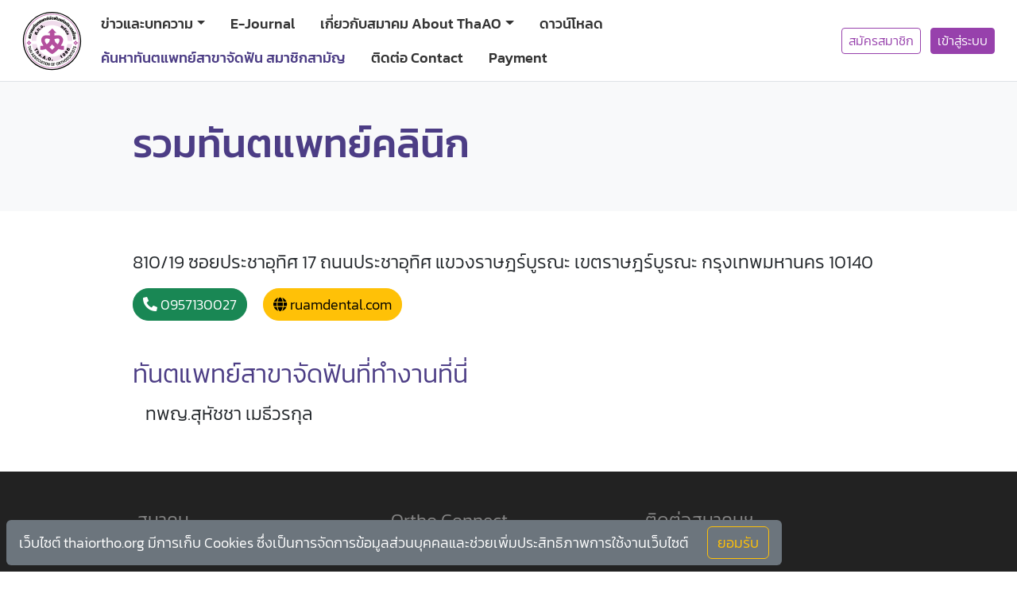

--- FILE ---
content_type: text/html; charset=UTF-8
request_url: https://thaiortho.org/clinic/ruam-dental-clinic
body_size: 3948
content:
<!doctype html>
<html itemscope="" itemtype="http://schema.org/WebPage" lang="th">
<head>
  <meta charset="UTF-8">
  <meta content="origin" name="referrer">
  <meta name="viewport" content="width=device-width, initial-scale=1">
  <title>สมาคมทันตแพทย์จัดฟันแห่งประเทศไทย</title>
  
  <link rel="canonical" href="https://thaiortho.org/clinic/ruam-dental-clinic">

  <link rel="apple-touch-icon" sizes="180x180" href="https://thaiortho.org/images/apple-touch-icon.png">
  <link rel="icon" type="image/png" sizes="32x32" href="https://thaiortho.org/images/favicon-32x32.png">
  <link rel="icon" type="image/png" sizes="16x16" href="https://thaiortho.org/images/favicon-16x16.png">
  <link rel="manifest" href="https://thaiortho.org/images/site.webmanifest">
  <link rel="icon" href="https://thaiortho.org/images/favicon.ico">
  <meta name="theme-color" content="#b44f9e">
  <link rel="stylesheet" type="text/css" href="https://thaiortho.org/css/front.min.css">
  <!-- Global site tag (gtag.js) - Google Analytics -->
  <script async src="https://www.googletagmanager.com/gtag/js?id=G-B2NELS8TDB"></script>
  <script>
    window.dataLayer = window.dataLayer || [];
    function gtag(){dataLayer.push(arguments);}
    gtag('js', new Date());

    gtag('config', 'G-B2NELS8TDB');
  </script>
</head>
<body>
  <div id="body">
  <div id="mainNav" class="collapse show px-3 border-bottom">
    <nav class="navbar navbar-expand-md navbar-light">
      <div class="container-fluid">
        <div class="order-1 flex-grow-1 flex-md-grow-0 text-start d-md-none" style="flex-basis: 0;">
          <button class="navbar-toggler" type="button" data-bs-toggle="collapse" data-bs-target="#navbarMainToggler" aria-controls="navbarMainToggler" aria-expanded="false" aria-label="Toggle navigation">
            <span class="navbar-toggler-icon"></span>
          </button>
        </div>
        <div class="order-2 flex-grow-1 flex-md-grow-0 text-center" style="flex-basis: 0;">
          <a class="me-md-3" href="https://thaiortho.org/">
            <img src="https://thaiortho.org/images/thaiortho_logo.svg" alt="" width="75" height="75">
          </a>
        </div>
        <div class="collapse navbar-collapse order-4 order-md-3" id="navbarMainToggler">
          <ul id="mainMenu" class="navbar-nav me-auto mb-2 mb-lg-0 flex-wrap">
                                <li class="nav-item dropdown me-3">
              <a class="nav-link dropdown-toggle" href="#" id="navbarDropdown-news" role="button" data-bs-toggle="dropdown" aria-expanded="false">ข่าวและบทความ</a>
              <ul class="dropdown-menu" aria-labelledby="navbarDropdown-news">
                                <li><a class="dropdown-item" href="https://thaiortho.org/category/news">ข่าวสารจากสมาคมฯ</a></li>
                                <li><a class="dropdown-item" href="https://thaiortho.org/category/conference-in-thailand">ประชุมในประเทศ</a></li>
                                <li><a class="dropdown-item" href="https://thaiortho.org/category/conference-international">International meeting</a></li>
                                <li><a class="dropdown-item" href="https://thaiortho.org/category/merchandise">สำหรับผู้แสดงสินค้า</a></li>
                              </ul>
            </li>
                                          <li class="nav-item me-3">
              <a class="nav-link" aria-current="page" href="https://he01.tci-thaijo.org/index.php/THAIORTHO">E-Journal</a>
            </li>
                                          <li class="nav-item dropdown me-3">
              <a class="nav-link dropdown-toggle" href="https://thaiortho.org/about-us" id="navbarDropdown-about-us" role="button" data-bs-toggle="dropdown" aria-expanded="false">เกี่ยวกับสมาคม About ThaAO</a>
              <ul class="dropdown-menu" aria-labelledby="navbarDropdown-about-us">
                                <li><a class="dropdown-item" href="https://thaiortho.org/about-us">ความเป็นมา About Us</a></li>
                                <li><a class="dropdown-item" href="https://thaiortho.org/regulation">ข้อบังคับของสมาคม Regulations</a></li>
                                <li><a class="dropdown-item" href="https://thaiortho.org/committee">คณะกรรมการชุดปัจจุบัน Committee Members</a></li>
                                <li><a class="dropdown-item" href="https://thaiortho.org/advisory-board">คณะปรึกษา Advisory Board</a></li>
                                <li><a class="dropdown-item" href="https://thaiortho.org/ex-committee">อดีตคณะกรรมการ Past Committee</a></li>
                                <li><a class="dropdown-item" href="https://thaiortho.org/foundation">มูลนิธิทันตกรรมจัดฟัน Foundation</a></li>
                                <li><a class="dropdown-item" href="https://thaiortho.org/life-time-achievement-awards">Life time achievement awards</a></li>
                              </ul>
            </li>
                                          <li class="nav-item me-3">
              <a class="nav-link" aria-current="page" href="https://thaiortho.org/download">ดาวน์โหลด</a>
            </li>
                                          <li class="nav-item me-3">
              <a class="nav-link active" aria-current="page" href="https://thaiortho.org/search-orthodontist-people">ค้นหาทันตแพทย์สาขาจัดฟัน สมาชิกสามัญ</a>
            </li>
                                          <li class="nav-item me-3">
              <a class="nav-link" aria-current="page" href="https://thaiortho.org/contact-us">ติดต่อ Contact</a>
            </li>
                                          <li class="nav-item me-3">
              <a class="nav-link" aria-current="page" href="https://thaiortho.org/online-payment">Payment</a>
            </li>
                                <li v-if="is_login" class="nav-item dropdown me-3">
              <a class="nav-link dropdown-toggle" :class="{active: (active_nav.key == 'for_member')}" href="#" id="navbarDropdown-member" role="button" data-bs-toggle="dropdown" aria-expanded="false">สำหรับสมาชิก</a>
              <ul class="dropdown-menu" aria-labelledby="navbarDropdown-member">
                <li><a class="dropdown-item" :class="{active: (active_nav.sub_key == 'profile')}" href="https://thaiortho.org/member">ข้อมูลสมาชิก</a></li>
                <li v-if="is_common_member"><a class="dropdown-item" :class="{active: (active_nav.sub_key == 'directory')}" href="https://thaiortho.org/member/directory">ทะเบียนสมาชิกสามัญ</a></li>
                <li v-if="is_common_member"><a class="dropdown-item" :class="{active: (active_nav.sub_key == 'thaao_member_logo')}" href="https://thaiortho.org/member/thaao_member_logo">ตราสัญลักษณ์สมาชิกสามัญ</a></li>
                <li v-if="is_common_member"><a class="dropdown-item" :class="{active: (active_nav.sub_key == 'request_certificate')}" href="https://thaiortho.org/member/request_certificate">ขอรับเกียรติบัตรสมาชิกสามัญ</a></li>
                <li v-if="is_common_member"><a class="dropdown-item" :class="{active: (active_nav.sub_key == 'digital-name-card')}" href="https://thaiortho.org/digital-name-card">สมัครใช้นามบัตรดิจิทัล</a></li>
                <li v-if="!is_common_member"><a class="dropdown-item" :class="{active: (active_nav.sub_key == 'register-common')}" href="https://thaiortho.org/member/register-common">สมัครสมาชิกสามัญ</a></li>
                <li><a class="dropdown-item" :class="{active: (active_nav.sub_key == 'braces-news')}" href="https://thaiortho.org/braces-news">Braces News</a></li>
                <li><a class="dropdown-item" :class="{active: (active_nav.sub_key == 'patient-management')}" href="https://thaiortho.org/patient-management">Patient Management</a></li>
                <li><a class="dropdown-item" :class="{active: (active_nav.sub_key == 'meeting-document-20230720')}" href="https://thaiortho.org/meeting-document-20230720">เอกสารการประชุมใหญ่สามัญ 20 กค 66</a></li>
                <li><a class="dropdown-item" :class="{active: (active_nav.sub_key == 'meeting-document-20240712')}" href="https://thaiortho.org/meeting-document-20240712">เอกสารการประชุมใหญ่สามัญ 12 กค 67</a></li>
              </ul>
            </li>
          </ul>
        </div>
        <div class="order-3 order-md-4 flex-grow-1 flex-md-grow-0 text-end" style="flex-basis: 0;">
          <header-user-container inline-template>
            <div>
              <template v-if="is_login">
              <div class="btn-group">
                <a href="https://thaiortho.org/member" class="link-primary" data-bs-toggle="dropdown" aria-expanded="false"><i class="fa fa-user-circle" style="font-size: 32px;"></i></a>
                <div class="dropdown-menu dropdown-menu-end">
                  <div class="text-center border-bottom pt-2 pb-3 mb-2" style="width: 200px;">
                    <strong>{{name}}</strong><br />{{member_type_text}}</div>
                  <div class="border-bottom pb-2 mb-2">
                    <a class="dropdown-item" href="https://thaiortho.org/member">ข้อมูลสมาชิก</a>
                    <!-- <a class="dropdown-item" href="https://thaiortho.org/manage">จัดการระบบ</a> -->
                  </div>
                  <div>
                    <a class="dropdown-item" href="#" @click.prevent="logout">ออกจากระบบ</a>
                  </div>
                </div>
              </div>
              </template>
              <template v-else>
                <div class="d-none d-md-block text-nowrap">
                  <a href="https://thaiortho.org/member/register" class="btn btn-sm btn-outline-primary">สมัครสมาชิก</a>&nbsp;&nbsp;
                  <a href="https://thaiortho.org/member/login?continue_uri=clinic%2Fruam-dental-clinic" class="btn btn-sm btn-primary">เข้าสู่ระบบ</a>
                </div>
                <div class="d-block d-md-none">
                  <a href="https://thaiortho.org/member/login" class="btn btn-sm btn-primary">สมาชิก</a>
                </div>
              </template>
            </div>
          </header-user-container>
        </div>
      </div>
    </nav>
  </div>
  <article>
    <div class="h1-container bg-light py-4 py-md-5">
<div class="container">
	<h1>รวมทันตแพทย์คลินิก</h1>
</div>
</div>
<div class="body-container py-5">
	<div class="container">
    <div class="mb-3 fs-5">810/19 ซอยประชาอุทิศ 17 ถนนประชาอุทิศ แขวงราษฎร์บูรณะ เขตราษฎร์บูรณะ กรุงเทพมหานคร 10140</div>
    <div class="mb-5">
            <a href="tel:0957130027" class="btn btn-success rounded-pill me-3"><i class="fas fa-phone-alt"></i> 0957130027</a>
                  <a href="http://www.ruamdental.com" class="btn btn-warning rounded-pill" target="_blank" rel="nofollow"><i class="fas fa-globe"></i> ruamdental.com</a>
                </div>
    <div class="dentist-area">
      <div>
        <h3>ทันตแพทย์สาขาจัดฟันที่ทำงานที่นี่</h3>
      </div>
      <div class="list-group list-group-flush">
              <a href="https://thaiortho.org/dentist/SWYKD" class="list-group-item list-group-item-action fs-5">ทพญ.สุหัชชา เมธีวรกุล</a>
            </div>
    </div>
  </div>
</div>  </article>
  <footer class="footer pt-4 pt-md-5 pb-3">
    <div class="container">
      <div class="row">
        <div class="col-sm-4">
          <h5>สมาคม</h5>
          <ul class="list-unstyled text-small pt-2">
            <li class="mb-1"><a class="link-footer text-decoration-none" href="https://thaiortho.org/about-us">เกี่ยวกับสมาคม</a></li>
            <li class="mb-1"><a class="link-footer text-decoration-none" href="https://thaiortho.org/foundation">มูลนิธิทันตกรรมจัดฟัน</a></li>
            <li class="mb-1"><a class="link-footer text-decoration-none" href="https://thaiortho.org/certified-orthodontist">รายชื่อทันตแพทย์สาขาจัดฟัน</a></li>
            <li class="mb-1"><a class="link-footer text-decoration-none" href="https://thaiortho.org/category/news">ข่าวและบทความ</a></li>
          </ul>
        </div>
        <div class="col-sm-4">
          <h5>Ortho Connect</h5>
          <ul class="list-unstyled text-small pt-2">
            <li class="mb-1"><a class="link-footer text-decoration-none" href="https://www.dentalcouncil.or.th/">ทันตแพทยสภา</a></li>
            <li class="mb-1"><a class="link-footer text-decoration-none" href="https://www.royalthaident.org/">ราชวิทยาลัย</a></li>
            <li class="mb-1"><a class="link-footer text-decoration-none" href="https://www.thaidental.or.th/">ทันตแพทยสมาคม</a></li>
            <li class="mb-1"><a class="link-footer text-decoration-none" href="https://www.asianpacificortho.org/">APOS</a></li>
            <li class="mb-1"><a class="link-footer text-decoration-none" href="https://www.wfo.org/">WFO</a></li>
          </ul>
        </div>
        <div class="col-sm-4">
          <h5>ติดต่อสมาคมฯ</h5>
          <ul class="list-unstyled text-small pt-2">
            <li class="mb-1"><a class="link-footer text-decoration-none" href="https://thaiortho.org/contact-us">ช่องทางการติดต่อ</a></li>
            <li class="mb-1"><a class="link-footer text-decoration-none me-3" href="https://www.facebook.com/ThaiOrtho"><i class="fab fa-facebook" style="font-size: 1.5em;"></i></a> <a class="link-footer text-decoration-none" href="https://www.youtube.com/channel/UCXhesSBZWDQq_1k9SoYYnnQ"><i class="fab fa-youtube" style="font-size: 1.5em;"></i></a></li>
            <li class="mb-1">&nbsp;</li>
            <li class="mb-1">&nbsp;</li>
            <li class="mb-1">
            <small class="d-block">Copyright © 2021 thaiortho.org สงวนลิขสิทธิ์</small>
            </li>
          </ul>
        </div>
      </div>
    </div>
  </footer>
  <div ref="main_model_element" class="modal fade" id="mainModal" tabindex="-1" aria-labelledby="mainModalLabel" aria-hidden="true">
    <div class="modal-dialog">
      <div class="modal-content">
        <div class="modal-header">
          <h3 class="modal-title" id="mainModalLabel">แจ้งเตือน</h3>
          <button type="button" class="btn-close" data-bs-dismiss="modal" aria-label="Close"></button>
        </div>
        <div class="modal-body">
          กรุณาปรับปรุงข้อมูลสมาชิก เพื่อให้ข้อมูลตรงกับปัจจุบัน<br />หรือกดบันทึก เพื่อยืนยันข้อมูลว่าถูกต้องอยู่แล้ว<br />
          <div class="mt-3 text-center">
            <a href="https://thaiortho.org/member/edit" class="btn btn-warning">ไปหน้าแก้ไขข้อมูล</a>
          </div>
        </div>
      </div>
    </div>
  </div>
</div>
  <!-- <link rel="stylesheet" type="text/css" href="https://thaiortho.org/css/bootstrap.min.css"> -->

  <script src="https://thaiortho.org/js/bootstrap.bundle.min.js"></script>

  <script type="text/javascript" src="https://thaiortho.org/js/vue.min.js"></script>
  <script type="text/javascript" src="https://thaiortho.org/js/vuex.min.js"></script>
  <script type="text/javascript" src="https://thaiortho.org/js/basic.js"></script>
  <script type="text/javascript">
  function base_url (uri) {return "https://thaiortho.org/"+(uri===undefined?"":uri);}
  function site_url (uri) {return "https://thaiortho.org/"+(uri===undefined?"":uri);}
  </script>
  <script type="text/javascript" src="https://thaiortho.org/js/front.js?t=20240204"></script>
  <link rel="stylesheet" type="text/css" href="https://thaiortho.org/css/front-etc.css?t=20240728">
  <link rel="stylesheet" type="text/css" href="https://thaiortho.org/css/fontawesome-all.min.css">
</body>
</html>


--- FILE ---
content_type: text/css
request_url: https://thaiortho.org/css/front-etc.css?t=20240728
body_size: 1774
content:


/* thai */
@font-face {
  font-family: 'Kanit';
  font-style: normal;
  font-weight: normal;
  font-display: swap;
  src: url(https://fonts.gstatic.com/s/kanit/v7/nKKU-Go6G5tXcr4-ORWzVaF5NQ.woff2) format('woff2');
  unicode-range: U+0E01-0E5B, U+200C-200D, U+25CC;
}
/* vietnamese */
@font-face {
  font-family: 'Kanit';
  font-style: normal;
  font-weight: normal;
  font-display: swap;
  src: url(https://fonts.gstatic.com/s/kanit/v7/nKKU-Go6G5tXcr4-ORWoVaF5NQ.woff2) format('woff2');
  unicode-range: U+0102-0103, U+0110-0111, U+0128-0129, U+0168-0169, U+01A0-01A1, U+01AF-01B0, U+1EA0-1EF9, U+20AB;
}
/* latin-ext */
@font-face {
  font-family: 'Kanit';
  font-style: normal;
  font-weight: normal;
  font-display: swap;
  src: url(https://fonts.gstatic.com/s/kanit/v7/nKKU-Go6G5tXcr4-ORWpVaF5NQ.woff2) format('woff2');
  unicode-range: U+0100-024F, U+0259, U+1E00-1EFF, U+2020, U+20A0-20AB, U+20AD-20CF, U+2113, U+2C60-2C7F, U+A720-A7FF;
}
/* latin */
@font-face {
  font-family: 'Kanit';
  font-style: normal;
  font-weight: normal;
  font-display: swap;
  src: url(https://fonts.gstatic.com/s/kanit/v7/nKKU-Go6G5tXcr4-ORWnVaE.woff2) format('woff2');
  unicode-range: U+0000-00FF, U+0131, U+0152-0153, U+02BB-02BC, U+02C6, U+02DA, U+02DC, U+2000-206F, U+2074, U+20AC, U+2122, U+2191, U+2193, U+2212, U+2215, U+FEFF, U+FFFD;
}
/* thai */
@font-face {
  font-family: 'Kanit';
  font-style: normal;
  font-weight: bold;
  font-display: swap;
  src: url(https://fonts.gstatic.com/s/kanit/v7/nKKU-Go6G5tXcr5mOBWzVaF5NQ.woff2) format('woff2');
  unicode-range: U+0E01-0E5B, U+200C-200D, U+25CC;
}
/* vietnamese */
@font-face {
  font-family: 'Kanit';
  font-style: normal;
  font-weight: bold;
  font-display: swap;
  src: url(https://fonts.gstatic.com/s/kanit/v7/nKKU-Go6G5tXcr5mOBWoVaF5NQ.woff2) format('woff2');
  unicode-range: U+0102-0103, U+0110-0111, U+0128-0129, U+0168-0169, U+01A0-01A1, U+01AF-01B0, U+1EA0-1EF9, U+20AB;
}
/* latin-ext */
@font-face {
  font-family: 'Kanit';
  font-style: normal;
  font-weight: bold;
  font-display: swap;
  src: url(https://fonts.gstatic.com/s/kanit/v7/nKKU-Go6G5tXcr5mOBWpVaF5NQ.woff2) format('woff2');
  unicode-range: U+0100-024F, U+0259, U+1E00-1EFF, U+2020, U+20A0-20AB, U+20AD-20CF, U+2113, U+2C60-2C7F, U+A720-A7FF;
}
/* latin */
@font-face {
  font-family: 'Kanit';
  font-style: normal;
  font-weight: bold;
  font-display: swap;
  src: url(https://fonts.gstatic.com/s/kanit/v7/nKKU-Go6G5tXcr5mOBWnVaE.woff2) format('woff2');
  unicode-range: U+0000-00FF, U+0131, U+0152-0153, U+02BB-02BC, U+02C6, U+02DA, U+02DC, U+2000-206F, U+2074, U+20AC, U+2122, U+2191, U+2193, U+2212, U+2215, U+FEFF, U+FFFD;
}
body {
  font-family: 'Kanit';
}

a {
  text-decoration: none;
}
/*
article a:not(.btn):hover, article a:not(.btn):active {
  text-decoration: underline;
}
*/
.body-container img {
  max-width: 100%;
  height: auto;
}

.dropdown:hover .dropdown-menu {
  display: block;
}
#mainMenu a{
  font-weight: 600;
}
#mainMenu .dropdown-item {
  padding: 1rem;
  color: #60005c;
}
#mainMenu .dropdown-item:hover,
#mainMenu .dropdown-item:focus {
  color: #1e2125;
  background-color: #efdbeb;
}
#mainMenu .dropdown-item.active ,
#mainMenu .dropdown-item:active {
  color: #ffffff;
  background-color: #6f42c1;
}
.h1-container h1{
  font-weight: bold;
  font-size: calc(1.5rem + 2vw);
}
.body-container {
  font-size: 1.125rem;
}
.body-container .blockquote{
  font-weight: bold;
}
.body-container .header2{
  font-weight: bold;
  color: #ffffff;
  background-color: #1d299d;
  display: block;
  padding: 0.5rem 1rem;
  border-radius: 0.5rem;
}
.body-container h2{
  font-weight: bold;
}
.footer {
  background-color: #222;
  color: rgba(255,255,255,0.45);
  line-height: 2em;
}
.www1 .footer {
  background-color: #6b0cea;
  color: rgb(255,255,255);
}
.www1 #mainNav .navbar {
  --bs-navbar-color: #ffffff;
  --bs-navbar-active-color: rgba(255,255,255,0.7);
  --bs-navbar-hover-color: #f3b7e6;
  --bs-navbar-toggler-icon-bg: url("data:image/svg+xml,%3csvg xmlns='http://www.w3.org/2000/svg' viewBox='0 0 30 30'%3e%3cpath stroke='rgba%28255,255,255,1%29' stroke-linecap='round' stroke-miterlimit='10' stroke-width='2' d='M4 7h22M4 15h22M4 23h22'/%3e%3c/svg%3e");

  background-color: #6b0cea;
}
.www2 #mainNav .navbar {
  --bs-navbar-color: #ffffff;
  --bs-navbar-active-color: rgba(255,255,255,0.7);
  --bs-navbar-hover-color: #f3b7e6;
  --bs-navbar-toggler-icon-bg: url("data:image/svg+xml,%3csvg xmlns='http://www.w3.org/2000/svg' viewBox='0 0 30 30'%3e%3cpath stroke='rgba%28255,255,255,1%29' stroke-linecap='round' stroke-miterlimit='10' stroke-width='2' d='M4 7h22M4 15h22M4 23h22'/%3e%3c/svg%3e");

  background-color: #2f3cc0;
}
.www2 .footer {
  background-color: #2f3cc0;
  color: rgb(255,255,255);
}
.navbar .nav-logo {
  border-radius: 50%;
  background-color: #ffffff;
}
.lang-switch {
  display: flex;
  justify-content: space-between;
  width: 72px;
  height: 32px;
  margin: 0;
  padding: 0;
  border-radius: 16px;
  border: 2px solid transparent;
  background-color: #e1e3e5;
  overflow: hidden;
}
.lang-switch .lang-button {
  display: block;
  width: 34px;
  height: 28px;
  line-height: 28px;
  border-radius: 14px;
  font-size: 0.875rem;
  font-weight: 700;
  color: #898989;
  text-align: center;
  text-transform: uppercase;
}
.lang-switch .lang-button.lang-button-active {
  background-color: #ffffff;
  color: #9741ac;
}
.lang-switch .lang-button:hover {
  color: #9741ac;
}
.footer .container {
  max-width: 960px;
}
.footer .link-footer {
  color:  rgba(255,255,255,0.7);
}
.footer .link-footer:hover {
  color:  rgba(255,255,255,1);
}
.form-floating>label {
  opacity: .65;
  white-space: nowrap;
}
.nav-pills .nav-link {
  padding-left: 1.25rem;
}
.w-300px {
  width: 300px;
}
.d-flex > .w-300px {
  flex-basis: 300px;
}
.bg-img-full {
  background-size: cover;
  background-position: center center;
}
@media (max-width: 767px) {
  .bg-img-full {
    height: 350px;
  }
}
@media (max-width: 560px) {
  .youtube-video {
    aspect-ratio: 16 / 9;
    width: 100%;
    height: auto;
  }
}
.list-striped>.list-group-item:nth-of-type(even) {
  background-color: #f8f9fa;
}
.list-striped>.list-group-item-action:hover,
.list-striped>.list-group-item-action:focus {
  background-color: #e2d9f3;
}
.list-striped>.list-group-head {
  /*color: #ffffff;*/
  background-color: #c5b3e6;
}
.nav-tabs .nav-link {
  margin-bottom: -1px;
}
.btn-base-primary {
  --bs-btn-color: #fff;
  --bs-btn-bg: #0d6efd;
  --bs-btn-border-color: #0d6efd;
  --bs-btn-hover-color: #fff;
  --bs-btn-hover-bg: #0b5ed7;
  --bs-btn-hover-border-color: #0a58ca;
  --bs-btn-focus-shadow-rgb: 49, 132, 253;
  --bs-btn-active-color: #fff;
  --bs-btn-active-bg: #0a58ca;
  --bs-btn-active-border-color: #0a53be;
  --bs-btn-active-shadow: inset 0 3px 5px rgba(0, 0, 0, 0.125);
  --bs-btn-disabled-color: #fff;
  --bs-btn-disabled-bg: #0d6efd;
  --bs-btn-disabled-border-color: #0d6efd;
}
.underline-hover:hover {
  text-decoration: underline;
}

--- FILE ---
content_type: application/javascript
request_url: https://thaiortho.org/js/front.js?t=20240204
body_size: 5777
content:
!function(e){var t=function(u,D,f){"use strict";var k,H;if(function(){var e;var t={lazyClass:"lazyload",loadedClass:"lazyloaded",loadingClass:"lazyloading",preloadClass:"lazypreload",errorClass:"lazyerror",autosizesClass:"lazyautosizes",fastLoadedClass:"ls-is-cached",iframeLoadMode:0,srcAttr:"data-src",srcsetAttr:"data-srcset",sizesAttr:"data-sizes",minSize:40,customMedia:{},init:true,expFactor:1.5,hFac:.8,loadMode:2,loadHidden:true,ricTimeout:0,throttleDelay:125};H=u.lazySizesConfig||u.lazysizesConfig||{};for(e in t){if(!(e in H)){H[e]=t[e]}}}(),!D||!D.getElementsByClassName){return{init:function(){},cfg:H,noSupport:true}}var O=D.documentElement,i=u.HTMLPictureElement,P="addEventListener",$="getAttribute",q=u[P].bind(u),I=u.setTimeout,U=u.requestAnimationFrame||I,o=u.requestIdleCallback,j=/^picture$/i,r=["load","error","lazyincluded","_lazyloaded"],a={},G=Array.prototype.forEach,J=function(e,t){if(!a[t]){a[t]=new RegExp("(\\s|^)"+t+"(\\s|$)")}return a[t].test(e[$]("class")||"")&&a[t]},K=function(e,t){if(!J(e,t)){e.setAttribute("class",(e[$]("class")||"").trim()+" "+t)}},Q=function(e,t){var a;if(a=J(e,t)){e.setAttribute("class",(e[$]("class")||"").replace(a," "))}},V=function(t,a,e){var i=e?P:"removeEventListener";if(e){V(t,a)}r.forEach(function(e){t[i](e,a)})},X=function(e,t,a,i,r){var n=D.createEvent("Event");if(!a){a={}}a.instance=k;n.initEvent(t,!i,!r);n.detail=a;e.dispatchEvent(n);return n},Y=function(e,t){var a;if(!i&&(a=u.picturefill||H.pf)){if(t&&t.src&&!e[$]("srcset")){e.setAttribute("srcset",t.src)}a({reevaluate:true,elements:[e]})}else if(t&&t.src){e.src=t.src}},Z=function(e,t){return(getComputedStyle(e,null)||{})[t]},s=function(e,t,a){a=a||e.offsetWidth;while(a<H.minSize&&t&&!e._lazysizesWidth){a=t.offsetWidth;t=t.parentNode}return a},ee=function(){var a,i;var t=[];var r=[];var n=t;var s=function(){var e=n;n=t.length?r:t;a=true;i=false;while(e.length){e.shift()()}a=false};var e=function(e,t){if(a&&!t){e.apply(this,arguments)}else{n.push(e);if(!i){i=true;(D.hidden?I:U)(s)}}};e._lsFlush=s;return e}(),te=function(a,e){return e?function(){ee(a)}:function(){var e=this;var t=arguments;ee(function(){a.apply(e,t)})}},ae=function(e){var a;var i=0;var r=H.throttleDelay;var n=H.ricTimeout;var t=function(){a=false;i=f.now();e()};var s=o&&n>49?function(){o(t,{timeout:n});if(n!==H.ricTimeout){n=H.ricTimeout}}:te(function(){I(t)},true);return function(e){var t;if(e=e===true){n=33}if(a){return}a=true;t=r-(f.now()-i);if(t<0){t=0}if(e||t<9){s()}else{I(s,t)}}},ie=function(e){var t,a;var i=99;var r=function(){t=null;e()};var n=function(){var e=f.now()-a;if(e<i){I(n,i-e)}else{(o||r)(r)}};return function(){a=f.now();if(!t){t=I(n,i)}}},e=function(){var v,m,c,h,e;var y,z,g,p,C,b,A;var n=/^img$/i;var d=/^iframe$/i;var E="onscroll"in u&&!/(gle|ing)bot/.test(navigator.userAgent);var _=0;var w=0;var M=0;var N=-1;var L=function(e){M--;if(!e||M<0||!e.target){M=0}};var x=function(e){if(A==null){A=Z(D.body,"visibility")=="hidden"}return A||!(Z(e.parentNode,"visibility")=="hidden"&&Z(e,"visibility")=="hidden")};var W=function(e,t){var a;var i=e;var r=x(e);g-=t;b+=t;p-=t;C+=t;while(r&&(i=i.offsetParent)&&i!=D.body&&i!=O){r=(Z(i,"opacity")||1)>0;if(r&&Z(i,"overflow")!="visible"){a=i.getBoundingClientRect();r=C>a.left&&p<a.right&&b>a.top-1&&g<a.bottom+1}}return r};var t=function(){var e,t,a,i,r,n,s,o,l,u,f,c;var d=k.elements;if((h=H.loadMode)&&M<8&&(e=d.length)){t=0;N++;for(;t<e;t++){if(!d[t]||d[t]._lazyRace){continue}if(!E||k.prematureUnveil&&k.prematureUnveil(d[t])){R(d[t]);continue}if(!(o=d[t][$]("data-expand"))||!(n=o*1)){n=w}if(!u){u=!H.expand||H.expand<1?O.clientHeight>500&&O.clientWidth>500?500:370:H.expand;k._defEx=u;f=u*H.expFactor;c=H.hFac;A=null;if(w<f&&M<1&&N>2&&h>2&&!D.hidden){w=f;N=0}else if(h>1&&N>1&&M<6){w=u}else{w=_}}if(l!==n){y=innerWidth+n*c;z=innerHeight+n;s=n*-1;l=n}a=d[t].getBoundingClientRect();if((b=a.bottom)>=s&&(g=a.top)<=z&&(C=a.right)>=s*c&&(p=a.left)<=y&&(b||C||p||g)&&(H.loadHidden||x(d[t]))&&(m&&M<3&&!o&&(h<3||N<4)||W(d[t],n))){R(d[t]);r=true;if(M>9){break}}else if(!r&&m&&!i&&M<4&&N<4&&h>2&&(v[0]||H.preloadAfterLoad)&&(v[0]||!o&&(b||C||p||g||d[t][$](H.sizesAttr)!="auto"))){i=v[0]||d[t]}}if(i&&!r){R(i)}}};var a=ae(t);var S=function(e){var t=e.target;if(t._lazyCache){delete t._lazyCache;return}L(e);K(t,H.loadedClass);Q(t,H.loadingClass);V(t,B);X(t,"lazyloaded")};var i=te(S);var B=function(e){i({target:e.target})};var T=function(e,t){var a=e.getAttribute("data-load-mode")||H.iframeLoadMode;if(a==0){e.contentWindow.location.replace(t)}else if(a==1){e.src=t}};var F=function(e){var t;var a=e[$](H.srcsetAttr);if(t=H.customMedia[e[$]("data-media")||e[$]("media")]){e.setAttribute("media",t)}if(a){e.setAttribute("srcset",a)}};var s=te(function(t,e,a,i,r){var n,s,o,l,u,f;if(!(u=X(t,"lazybeforeunveil",e)).defaultPrevented){if(i){if(a){K(t,H.autosizesClass)}else{t.setAttribute("sizes",i)}}s=t[$](H.srcsetAttr);n=t[$](H.srcAttr);if(r){o=t.parentNode;l=o&&j.test(o.nodeName||"")}f=e.firesLoad||"src"in t&&(s||n||l);u={target:t};K(t,H.loadingClass);if(f){clearTimeout(c);c=I(L,2500);V(t,B,true)}if(l){G.call(o.getElementsByTagName("source"),F)}if(s){t.setAttribute("srcset",s)}else if(n&&!l){if(d.test(t.nodeName)){T(t,n)}else{t.src=n}}if(r&&(s||l)){Y(t,{src:n})}}if(t._lazyRace){delete t._lazyRace}Q(t,H.lazyClass);ee(function(){var e=t.complete&&t.naturalWidth>1;if(!f||e){if(e){K(t,H.fastLoadedClass)}S(u);t._lazyCache=true;I(function(){if("_lazyCache"in t){delete t._lazyCache}},9)}if(t.loading=="lazy"){M--}},true)});var R=function(e){if(e._lazyRace){return}var t;var a=n.test(e.nodeName);var i=a&&(e[$](H.sizesAttr)||e[$]("sizes"));var r=i=="auto";if((r||!m)&&a&&(e[$]("src")||e.srcset)&&!e.complete&&!J(e,H.errorClass)&&J(e,H.lazyClass)){return}t=X(e,"lazyunveilread").detail;if(r){re.updateElem(e,true,e.offsetWidth)}e._lazyRace=true;M++;s(e,t,r,i,a)};var r=ie(function(){H.loadMode=3;a()});var o=function(){if(H.loadMode==3){H.loadMode=2}r()};var l=function(){if(m){return}if(f.now()-e<999){I(l,999);return}m=true;H.loadMode=3;a();q("scroll",o,true)};return{_:function(){e=f.now();k.elements=D.getElementsByClassName(H.lazyClass);v=D.getElementsByClassName(H.lazyClass+" "+H.preloadClass);q("scroll",a,true);q("resize",a,true);q("pageshow",function(e){if(e.persisted){var t=D.querySelectorAll("."+H.loadingClass);if(t.length&&t.forEach){U(function(){t.forEach(function(e){if(e.complete){R(e)}})})}}});if(u.MutationObserver){new MutationObserver(a).observe(O,{childList:true,subtree:true,attributes:true})}else{O[P]("DOMNodeInserted",a,true);O[P]("DOMAttrModified",a,true);setInterval(a,999)}q("hashchange",a,true);["focus","mouseover","click","load","transitionend","animationend"].forEach(function(e){D[P](e,a,true)});if(/d$|^c/.test(D.readyState)){l()}else{q("load",l);D[P]("DOMContentLoaded",a);I(l,2e4)}if(k.elements.length){t();ee._lsFlush()}else{a()}},checkElems:a,unveil:R,_aLSL:o}}(),re=function(){var a;var n=te(function(e,t,a,i){var r,n,s;e._lazysizesWidth=i;i+="px";e.setAttribute("sizes",i);if(j.test(t.nodeName||"")){r=t.getElementsByTagName("source");for(n=0,s=r.length;n<s;n++){r[n].setAttribute("sizes",i)}}if(!a.detail.dataAttr){Y(e,a.detail)}});var i=function(e,t,a){var i;var r=e.parentNode;if(r){a=s(e,r,a);i=X(e,"lazybeforesizes",{width:a,dataAttr:!!t});if(!i.defaultPrevented){a=i.detail.width;if(a&&a!==e._lazysizesWidth){n(e,r,i,a)}}}};var e=function(){var e;var t=a.length;if(t){e=0;for(;e<t;e++){i(a[e])}}};var t=ie(e);return{_:function(){a=D.getElementsByClassName(H.autosizesClass);q("resize",t)},checkElems:t,updateElem:i}}(),t=function(){if(!t.i&&D.getElementsByClassName){t.i=true;re._();e._()}};return I(function(){H.init&&t()}),k={cfg:H,autoSizer:re,loader:e,init:t,uP:Y,aC:K,rC:Q,hC:J,fire:X,gW:s,rAF:ee}}(e,e.document,Date);e.lazySizes=t,"object"==typeof module&&module.exports&&(module.exports=t)}("undefined"!=typeof window?window:{});

function getCookie(name) {
  var v = document.cookie.match('(^|;) ?' + name + '=([^;]*)(;|$)');
  return v ? v[2] : null;
}
function setCookie(name, value, days) {
  var d = new Date;
  d.setTime(d.getTime() + 90*24*60*60*1000*days);
  document.cookie = name + "=" + value + ";path=/;expires=" + d.toGMTString();
}
var vx_store = null;
document.addEventListener("DOMContentLoaded", function() {
  setTimeout(function() {
    var cookie_consent = getCookie('ccsubmit');
    if(cookie_consent == 'accept') {
    } else {
      var node = document.createElement('div');
      node.id = 'cookie-consent-area';
      node.style = 'position: fixed; bottom: 0; left: 0; opacity: 1; z-index: 999; padding: 0 0.5rem 0.5rem 0.5rem;';
      node.innerHTML = `<div class="px-3 py-2 bg-secondary rounded" data-nosnippet>
      <div class="row align-items-center">
        <div class="col-md mb-3 mb-md-0 text-center text-md-left text-white">
          <p class="mb-0">เว็บไซต์ thaiortho.org มีการเก็บ Cookies ซึ่งเป็นการจัดการข้อมูลส่วนบุคคลและช่วยเพิ่มประสิทธิภาพการใช้งานเว็บไซต์</p>
        </div>
        <div class="col-md-auto text-center">
          <button class="btn btn-md btn-outline-warning gdpr-accept">ยอมรับ</button><br>
        </div>
      </div>
    </div>`;
    node.addEventListener('click', function() {
      setCookie('ccsubmit','accept',365);
      node.remove();
    });
      document.body.appendChild(node);
    }
  },2000);
  Vue.use(Vuex);
  vx_store = new Vuex.Store({
    state: function() {
      return {
        user: {
          access_token: null,
          data: null,
          page_data: null
        },
        page_data: null
      }
    },
    mutations: {
      set_user: function(state, user) {
        state.user.access_token = user.access_token;
        state.user.data = user.data;
        state.user.page_data = user.page_data;
      },
      unset_user: function(state) {
        state.user.access_token = null;
        state.user.data = null;
        state.user.page_data = null;
      },
      set_page_data: function(state, page_data) {
        state.page_data = page_data;
      }
    },
    actions: {
      logout: function(context) {
        var access_token = context.state.user.access_token;
        if(access_token) {
          var xhr = json_post({
            url: site_url('logout_submit'),
            data: {
              access_token: access_token
            },
            success: function(rdata) {
              localStorage.removeItem('thaao_access_token');
              context.commit('unset_user');
              var url1 = site_url();
              var url2 = window.location.href;
              var uri = url2.substr(url1.length);
              if(uri.match(/^member\/?$/) || uri.match(/^member\/edit\/?$/)) {
                window.location.href = site_url('member/login');
              }
            },
            error: function(rkey,rdata) {

            }
          });
        }
      }
    }
  });
  Vue.component('header-user-container', {
    computed: {
      is_login: function() {
        return this.$store.state.user.data;
      },
      name: function() {
        return this.$store.state.user.data.name;
      },
      member_type_text: function() {
        return this.$store.state.user.data.member_type_text;
      }
    },
    methods: {
      logout: function() {
        this.$store.dispatch('logout');
      }
    }
  });
  vm = new Vue({
    el: '#body',
    store: vx_store,
    data: function() {
      var ret = {};
      return ret
    },
    computed: {
      is_first_state: function() {
        if(this.$store.state.user.data === null) {
          console.info('true');
          return true;
        }
        console.info('false');
        return false;
      },
      is_login: function() {
        return this.$store.state.user.data;
      },
      is_common_member: function() {
        return (this.$store.state.user.data && (this.$store.state.user.data.member_type == 'common'));
      },
      active_nav: function() {
        if(this.now_uri == 'member') {
          return {
            key: 'for_member',
            sub_key: 'profile'
          }
        } else if(this.now_uri.match(/^braces-news/)) {
          return {
            key: 'for_member',
            sub_key: 'braces-news'
          }
        } else if(this.now_uri.match(/^patient-management/)) {
          return {
            key: 'for_member',
            sub_key: 'patient-management'
          }
        } else if(this.now_uri.match(/^digital-name-card/)) {
          return {
            key: 'for_member',
            sub_key: 'digital-name-card'
          }
        } else if(this.now_uri.match(/^member\/thaao_member_logo/)) {
          return {
            key: 'for_member',
            sub_key: 'thaao_member_logo'
          }
        } else if(this.now_uri.match(/^meeting-document-20230720/)) {
          return {
            key: 'for_member',
            sub_key: 'meeting-document-20230720'
          }
        } else if(this.now_uri.match(/^meeting-document-20240712/)) {
          return {
            key: 'for_member',
            sub_key: 'meeting-document-20240712'
          }
        } else if(this.now_uri.match(/^member\/directory/)) {
          return {
            key: 'for_member',
            sub_key: 'directory'
          }
        } else if(this.now_uri.match(/^member\/request_certificate/)) {
          return {
            key: 'for_member',
            sub_key: 'request_certificate'
          }
        } else if(this.now_uri.match(/^member\/register-common/)) {
          return {
            key: 'for_member',
            sub_key: 'register-common'
          }
        }
        return {
          key: null,
          sub_key: null
        };
      },
      now_uri: function() {
        var url = window.location.origin + window.location.pathname;
        var uri = url.substr(site_url().length);
        return uri;
      }
    },
    methods: {
      load_user_data: function(access_token) {
        var that = this;
        var ajaxdata = {
            access_token: access_token
        };
        var uri = this.now_uri;
        ajaxdata.uri = uri;
        var xhr = json_post({
          url: site_url('load_user_data'),
          data: ajaxdata,
          success: function(rdata) {
            if(rdata.user_data) {
              var user = {
                access_token: rdata.access_token,
                data: rdata.user_data,
                page_data: rdata.user_page_data
              }
              that.$store.commit('set_user',user);
            }
            if(typeof rdata.page_data !== 'undefined') {
              that.$store.commit('set_page_data', rdata.page_data);
            }
            if(that.$store.state.user.data.want_modify_info) {
              var modal = new bootstrap.Modal(that.$refs.main_model_element, {});
              modal.show();
            }
          },
          error: function(rkey,rdata) {
              var user = {
                access_token: false,
                data: false,
                page_data: false
              }
              that.$store.commit('set_user',user);
          }
        });
      },
      countdown_day: function(date) {
        var now_date = new Date();
        var max_date = new Date(date);
      }
    },
    mounted: function() {
      const access_token = localStorage.getItem('thaao_access_token');
      if(access_token) {
        this.load_user_data(access_token);
      } else {
        var user = {
          access_token: false,
          data: false,
          page_data: false
        }
        this.$store.commit('set_user',user);
      }
      if(typeof vm_mounted_callback == 'function') {
        vm_mounted_callback();
      }
      var nodes = document.querySelectorAll('.countdown_text');
      var node_len = nodes.length;
      for(var i=0;i<node_len;i++) {
        var node = nodes[i];
        var ddd = node.getAttribute('data-date');
        var now0 = new Date();
        var now1 = new Date(now0.toISOString().substr(0,10)+' 00:00:00');
        var next = new Date(ddd+' 00:00:00');
        var day = Math.ceil((next - now1)/86400000);
        node.innerText = day;
      }
    },
  });
});

--- FILE ---
content_type: image/svg+xml
request_url: https://thaiortho.org/images/thaiortho_logo.svg
body_size: 13500
content:
<?xml version="1.0" encoding="utf-8"?>
<!-- Generator: Adobe Illustrator 23.0.4, SVG Export Plug-In . SVG Version: 6.00 Build 0)  -->
<svg version="1.1" id="Layer_1" xmlns="http://www.w3.org/2000/svg" xmlns:xlink="http://www.w3.org/1999/xlink" x="0px" y="0px"
	 viewBox="0 0 274.25 272.65" style="enable-background:new 0 0 274.25 272.65;" xml:space="preserve">
<style type="text/css">
	.st0{fill:#B44F9E;}
	.st1{opacity:0.2;}
	.st2{fill:#FFFFFF;}
</style>
<g>
	<path d="M3,136.64c0,73.89,60.12,134.01,134.01,134.01c73.89,0,134.01-60.12,134.01-134.01c0-73.9-60.12-134.01-134.01-134.01
		C63.12,2.62,3,62.74,3,136.64z M7.66,136.64C7.66,65.31,65.69,7.29,137.01,7.29s129.35,58.03,129.35,129.35
		c0,71.33-58.03,129.35-129.35,129.35S7.66,207.97,7.66,136.64z"/>
	<path class="st0" d="M12.32,136.64c0,68.75,55.94,124.69,124.69,124.69c68.75,0,124.69-55.94,124.69-124.69
		S205.77,11.95,137.01,11.95C68.26,11.95,12.32,67.88,12.32,136.64z M14.65,136.64c0-67.47,54.89-122.36,122.36-122.36
		c67.47,0,122.36,54.89,122.36,122.36c0,67.47-54.89,122.36-122.36,122.36C69.54,259,14.65,204.11,14.65,136.64z"/>
	<g>
		<path d="M25.46,164.63l10.75-2.79l-0.76-2.93l2.19-0.57l2.04,7.86l-2.19,0.57l-0.76-2.93l-10.75,2.79L25.46,164.63z"/>
		<path d="M27.37,171.63l12.58-4.52l0.7,1.95l-4.94,1.78l1.39,3.87l4.94-1.78l0.7,1.95l-12.58,4.52l-0.7-1.95l5.52-1.99l-1.39-3.87
			l-5.52,1.99L27.37,171.63z"/>
		<path d="M35.24,190.44l-0.96-2.02l2.35-2.09l-1.75-3.7l-3.09,0.54l-0.95-2.01l13.75-2.2l0.95,2.01L35.24,190.44z M38.4,184.77
			l3.86-3.43l-5.06,0.89L38.4,184.77z"/>
		<path d="M36.13,191.85l11.66-6.53l1.02,1.81l-11.66,6.53L36.13,191.85z"/>
		<path d="M45.45,206.37l-1.28-1.83l1.98-2.45l-2.34-3.36l-2.96,1.04l-1.27-1.83l13.2-4.42l1.27,1.83L45.45,206.37z M47.62,200.26
			l3.24-4.02l-4.84,1.71L47.62,200.26z"/>
		<path d="M49.62,204.7l1.49,1.37c-0.58,0.65-0.91,1.25-0.98,1.79c-0.07,0.55,0.1,1.06,0.51,1.54c0.43,0.51,0.89,0.78,1.39,0.8
			c0.5,0.02,0.93-0.12,1.3-0.43c0.24-0.21,0.4-0.43,0.47-0.68c0.08-0.25,0.06-0.56-0.04-0.94c-0.07-0.25-0.27-0.8-0.61-1.64
			c-0.43-1.08-0.59-1.96-0.48-2.64c0.16-0.96,0.65-1.78,1.46-2.46c0.52-0.44,1.11-0.74,1.75-0.9c0.65-0.16,1.27-0.13,1.86,0.1
			c0.6,0.23,1.15,0.64,1.65,1.24c0.83,0.98,1.17,1.95,1.03,2.92c-0.15,0.97-0.67,1.86-1.59,2.68l-1.42-1.52
			c0.47-0.51,0.72-0.97,0.77-1.39c0.04-0.41-0.12-0.84-0.5-1.28c-0.38-0.46-0.81-0.71-1.28-0.76c-0.3-0.03-0.58,0.06-0.85,0.29
			c-0.24,0.21-0.38,0.46-0.43,0.76c-0.05,0.38,0.13,1.06,0.53,2.03c0.41,0.97,0.64,1.75,0.69,2.33c0.06,0.58-0.05,1.16-0.31,1.74
			c-0.26,0.58-0.72,1.14-1.37,1.69c-0.59,0.5-1.24,0.83-1.97,1.02c-0.72,0.18-1.4,0.15-2.04-0.1c-0.64-0.25-1.24-0.71-1.81-1.39
			c-0.84-0.99-1.18-2-1.04-3.04C47.97,206.81,48.57,205.76,49.62,204.7z"/>
		<path d="M56.09,212.28l1.6,1.23c-0.52,0.7-0.79,1.33-0.81,1.87c-0.02,0.55,0.19,1.05,0.64,1.49c0.48,0.47,0.96,0.69,1.46,0.67
			c0.5-0.02,0.92-0.21,1.26-0.55c0.22-0.22,0.36-0.46,0.41-0.71c0.05-0.25,0.01-0.56-0.12-0.93c-0.09-0.25-0.34-0.77-0.75-1.58
			c-0.53-1.04-0.77-1.9-0.71-2.59c0.08-0.96,0.49-1.83,1.24-2.59c0.48-0.49,1.04-0.84,1.67-1.05c0.63-0.22,1.25-0.24,1.86-0.07
			c0.61,0.17,1.2,0.53,1.76,1.08c0.91,0.91,1.34,1.84,1.28,2.82c-0.05,0.98-0.5,1.91-1.34,2.81l-1.55-1.38
			c0.42-0.55,0.63-1.03,0.64-1.45c0-0.42-0.2-0.83-0.61-1.24c-0.43-0.42-0.87-0.63-1.34-0.64c-0.3-0.01-0.57,0.11-0.82,0.36
			c-0.22,0.23-0.34,0.49-0.35,0.8c-0.02,0.39,0.22,1.05,0.71,1.98c0.49,0.93,0.79,1.68,0.9,2.26c0.11,0.57,0.06,1.16-0.16,1.76
			c-0.21,0.6-0.61,1.2-1.21,1.81c-0.54,0.55-1.16,0.94-1.87,1.19c-0.71,0.25-1.38,0.28-2.04,0.09c-0.65-0.19-1.3-0.6-1.93-1.22
			c-0.92-0.91-1.36-1.89-1.3-2.93C54.64,214.52,55.14,213.43,56.09,212.28z"/>
		<path d="M64.76,217.57c0.86-1.06,1.71-1.85,2.54-2.37c0.61-0.38,1.25-0.66,1.9-0.82c0.66-0.16,1.25-0.2,1.79-0.1
			c0.72,0.13,1.4,0.46,2.05,0.98c1.17,0.96,1.72,2.19,1.65,3.72c-0.07,1.52-0.8,3.13-2.18,4.83c-1.37,1.68-2.79,2.71-4.26,3.09
			c-1.47,0.38-2.79,0.1-3.96-0.86c-1.18-0.96-1.74-2.2-1.66-3.71C62.7,220.81,63.41,219.23,64.76,217.57z M66.48,218.86
			c-0.96,1.18-1.49,2.25-1.57,3.2c-0.08,0.95,0.19,1.68,0.83,2.2c0.64,0.52,1.4,0.64,2.31,0.37c0.9-0.27,1.85-1.01,2.83-2.23
			c0.97-1.2,1.5-2.25,1.59-3.17c0.08-0.91-0.2-1.64-0.86-2.17c-0.66-0.54-1.43-0.67-2.32-0.41
			C68.39,216.92,67.46,217.66,66.48,218.86z"/>
		<path d="M78.6,229.98l1.2,1.75c-1.06,1.06-2.09,1.68-3.08,1.88c-0.99,0.2-1.95,0-2.87-0.61c-1.14-0.75-1.74-1.88-1.81-3.38
			c-0.07-1.5,0.48-3.12,1.64-4.88c1.23-1.86,2.55-3.06,3.96-3.61c1.42-0.54,2.72-0.42,3.93,0.37c1.05,0.69,1.64,1.66,1.76,2.9
			c0.08,0.73-0.08,1.61-0.47,2.63l-2.06-0.58c0.28-0.65,0.37-1.25,0.28-1.8c-0.1-0.55-0.38-0.97-0.84-1.28
			c-0.64-0.42-1.35-0.46-2.14-0.13c-0.79,0.34-1.62,1.17-2.51,2.51c-0.94,1.42-1.4,2.55-1.41,3.41c0,0.86,0.31,1.5,0.94,1.92
			c0.46,0.3,0.99,0.38,1.58,0.22C77.28,231.14,77.91,230.7,78.6,229.98z"/>
		<path d="M79.54,236.25l6.59-11.63l1.81,1.02l-6.59,11.63L79.54,236.25z"/>
		<path d="M91.88,242.55l-2.01-0.97l0.51-3.1l-3.69-1.78l-2.06,2.37l-2.01-0.96l9.31-10.36l2.01,0.96L91.88,242.55z M90.76,236.15
			l0.84-5.09l-3.37,3.87L90.76,236.15z"/>
		<path d="M94.77,243.62l3.99-10.37l-2.82-1.08l0.81-2.11l7.58,2.91l-0.81,2.11l-2.82-1.08l-3.99,10.37L94.77,243.62z"/>
		<path d="M101.28,245.97l4.04-12.74l1.98,0.63l-4.04,12.74L101.28,245.97z"/>
		<path d="M106.85,240.89c0.32-1.33,0.74-2.41,1.26-3.24c0.39-0.61,0.84-1.13,1.36-1.57c0.52-0.44,1.04-0.72,1.57-0.87
			c0.7-0.2,1.46-0.2,2.27,0c1.47,0.35,2.5,1.23,3.1,2.63c0.6,1.41,0.64,3.17,0.13,5.29c-0.51,2.11-1.34,3.65-2.5,4.63
			c-1.16,0.98-2.47,1.3-3.94,0.95c-1.48-0.36-2.52-1.23-3.11-2.63C106.4,244.7,106.35,242.97,106.85,240.89z M108.96,241.3
			c-0.36,1.48-0.36,2.67-0.03,3.56c0.34,0.89,0.9,1.43,1.7,1.62c0.8,0.19,1.54-0.03,2.24-0.67c0.7-0.64,1.22-1.72,1.59-3.24
			c0.36-1.5,0.38-2.68,0.06-3.54c-0.32-0.86-0.89-1.38-1.72-1.58c-0.83-0.2-1.58,0.02-2.26,0.65
			C109.84,238.73,109.32,239.79,108.96,241.3z"/>
		<path d="M117.49,250.04l1.78-13.25l2,0.27l2.98,9.4l1.19-8.84l1.91,0.26l-1.78,13.25l-2.07-0.28l-2.94-9.25l-1.17,8.7
			L117.49,250.04z"/>
		<path d="M132.49,245.05c0-1.37,0.15-2.52,0.46-3.45c0.23-0.68,0.55-1.3,0.95-1.84c0.4-0.54,0.84-0.95,1.32-1.21
			c0.64-0.36,1.37-0.54,2.21-0.54c1.51,0,2.72,0.6,3.63,1.83c0.91,1.22,1.38,2.93,1.38,5.11c0,2.16-0.44,3.86-1.33,5.09
			c-0.89,1.22-2.09,1.84-3.6,1.85c-1.52,0-2.74-0.6-3.64-1.81C132.96,248.85,132.5,247.18,132.49,245.05z M134.64,244.94
			c0.01,1.53,0.28,2.69,0.81,3.47c0.53,0.79,1.22,1.18,2.04,1.17c0.82,0,1.49-0.4,2.02-1.18c0.52-0.78,0.78-1.96,0.77-3.52
			c0-1.54-0.26-2.69-0.78-3.45c-0.51-0.76-1.2-1.14-2.05-1.13c-0.85,0-1.53,0.39-2.05,1.16
			C134.89,242.23,134.64,243.39,134.64,244.94z"/>
		<path d="M144.9,251.41l-1.28-13.3l7.03-0.68l0.22,2.24l-4.97,0.48l0.3,3.15l4.28-0.41l0.22,2.24l-4.28,0.41l0.55,5.65
			L144.9,251.41z"/>
		<path d="M156.77,243.34c-0.31-1.33-0.41-2.49-0.32-3.46c0.08-0.71,0.25-1.38,0.51-2.01c0.27-0.62,0.61-1.11,1.02-1.47
			c0.54-0.49,1.22-0.83,2.03-1.02c1.47-0.34,2.79-0.02,3.95,0.97c1.16,0.99,1.99,2.55,2.48,4.67c0.49,2.11,0.44,3.86-0.16,5.26
			c-0.6,1.39-1.63,2.26-3.1,2.6c-1.48,0.34-2.8,0.02-3.96-0.96C158.06,246.95,157.25,245.42,156.77,243.34z M158.84,242.77
			c0.35,1.48,0.87,2.55,1.57,3.2c0.7,0.65,1.45,0.88,2.24,0.69c0.8-0.19,1.37-0.72,1.71-1.6c0.34-0.88,0.33-2.08-0.03-3.6
			c-0.35-1.51-0.86-2.57-1.53-3.2c-0.67-0.62-1.42-0.84-2.24-0.65c-0.83,0.2-1.41,0.72-1.74,1.59
			C158.48,240.07,158.49,241.26,158.84,242.77z"/>
		<path d="M170.36,246.79l-4.33-12.65l4.12-1.41c1.03-0.36,1.83-0.5,2.37-0.43c0.55,0.06,1.06,0.34,1.54,0.82
			c0.48,0.49,0.85,1.1,1.11,1.85c0.32,0.95,0.38,1.81,0.17,2.57c-0.21,0.76-0.71,1.37-1.49,1.82c0.52,0.18,0.99,0.42,1.39,0.71
			c0.41,0.29,1.01,0.85,1.8,1.67l2.03,2.06l-2.32,0.79l-2.35-2.28c-0.84-0.81-1.4-1.3-1.67-1.49c-0.27-0.19-0.53-0.3-0.77-0.32
			c-0.25-0.02-0.59,0.05-1.05,0.2l-0.4,0.14l1.8,5.27L170.36,246.79z M169.83,238.81l1.44-0.49c0.93-0.32,1.5-0.57,1.69-0.75
			c0.2-0.18,0.32-0.42,0.36-0.72c0.04-0.3,0-0.63-0.13-1.01c-0.15-0.43-0.35-0.74-0.61-0.94c-0.26-0.2-0.56-0.28-0.9-0.25
			c-0.17,0.03-0.65,0.17-1.43,0.44l-1.52,0.52L169.83,238.81z"/>
		<path d="M182.95,242.09l-4.53-10.14l-2.76,1.23l-0.92-2.06l7.42-3.31l0.92,2.06l-2.76,1.23l4.53,10.14L182.95,242.09z"/>
		<path d="M189.53,239.04L183,227.38l1.81-1.02l2.56,4.58l3.59-2.01l-2.56-4.58l1.81-1.01l6.53,11.66l-1.81,1.01l-2.86-5.12
			l-3.59,2.01l2.87,5.11L189.53,239.04z"/>
		<path d="M195.12,228.29c-0.78-1.12-1.32-2.15-1.59-3.09c-0.2-0.7-0.29-1.38-0.27-2.06c0.02-0.67,0.15-1.26,0.39-1.75
			c0.32-0.66,0.82-1.22,1.5-1.7c1.24-0.87,2.58-1.06,4.02-0.58c1.45,0.48,2.8,1.62,4.05,3.41c1.25,1.77,1.85,3.42,1.82,4.93
			c-0.03,1.52-0.66,2.71-1.9,3.57c-1.25,0.88-2.59,1.07-4.02,0.6C197.68,231.14,196.35,230.03,195.12,228.29z M196.83,226.97
			c0.88,1.25,1.76,2.04,2.65,2.38c0.89,0.34,1.67,0.27,2.34-0.2c0.67-0.47,1-1.18,0.98-2.12c-0.01-0.94-0.47-2.05-1.37-3.33
			c-0.89-1.27-1.76-2.06-2.62-2.39c-0.86-0.33-1.63-0.25-2.33,0.24c-0.7,0.49-1.03,1.2-1.02,2.13
			C195.48,224.61,195.94,225.7,196.83,226.97z"/>
		<path d="M200.28,216.27l2.86-2.47c0.65-0.56,1.19-0.92,1.64-1.08c0.61-0.22,1.27-0.25,1.98-0.08c0.71,0.16,1.43,0.5,2.16,1
			c0.72,0.5,1.5,1.22,2.32,2.17c0.72,0.83,1.26,1.62,1.62,2.36c0.44,0.91,0.68,1.74,0.71,2.5c0.03,0.58-0.11,1.17-0.41,1.76
			c-0.22,0.44-0.62,0.92-1.2,1.41l-2.95,2.55L200.28,216.27z M203.33,216.62l5.79,6.7l1.16-1.01c0.43-0.38,0.72-0.68,0.86-0.91
			c0.18-0.3,0.27-0.62,0.26-0.96c0-0.34-0.15-0.79-0.43-1.33c-0.29-0.55-0.76-1.21-1.44-1.99c-0.67-0.78-1.25-1.33-1.71-1.66
			c-0.47-0.33-0.9-0.53-1.29-0.6c-0.39-0.07-0.77-0.02-1.13,0.15c-0.27,0.12-0.73,0.46-1.37,1.01L203.33,216.62z"/>
		<path d="M212.34,214.73c-0.99-0.94-1.72-1.84-2.18-2.71c-0.34-0.64-0.56-1.29-0.68-1.96c-0.11-0.67-0.11-1.26,0.04-1.79
			c0.18-0.71,0.56-1.36,1.13-1.97c1.04-1.1,2.31-1.55,3.82-1.37c1.52,0.19,3.07,1.03,4.65,2.53c1.58,1.49,2.5,2.98,2.77,4.47
			c0.27,1.49-0.11,2.79-1.15,3.88c-1.05,1.11-2.32,1.57-3.83,1.39C215.42,217.01,213.89,216.19,212.34,214.73z M213.75,213.1
			c1.11,1.05,2.13,1.65,3.07,1.8c0.94,0.16,1.69-0.06,2.25-0.66c0.56-0.6,0.74-1.35,0.54-2.27c-0.21-0.92-0.87-1.92-2.01-2.99
			c-1.12-1.06-2.14-1.67-3.04-1.82c-0.91-0.15-1.65,0.08-2.23,0.7c-0.58,0.62-0.77,1.38-0.57,2.29
			C211.96,211.05,212.63,212.03,213.75,213.1z"/>
		<path d="M225.58,210.09L215,201.92l1.23-1.6l9.63,2.12l-7.06-5.45l1.18-1.53l10.58,8.16l-1.27,1.65l-9.48-2.09l6.95,5.36
			L225.58,210.09z"/>
		<path d="M233.48,199.24l-9.37-5.97l-1.62,2.55l-1.9-1.21l4.37-6.85l1.9,1.21l-1.62,2.54l9.37,5.97L233.48,199.24z"/>
		<path d="M237.08,193.33l-11.68-6.5l1.01-1.82l11.68,6.5L237.08,193.33z"/>
		<path d="M235.21,187.95l0.63-1.92c0.83,0.26,1.52,0.31,2.04,0.15c0.52-0.16,0.92-0.53,1.19-1.1c0.29-0.6,0.34-1.13,0.16-1.6
			c-0.18-0.46-0.49-0.8-0.93-1.01c-0.28-0.13-0.55-0.18-0.81-0.15c-0.26,0.04-0.54,0.18-0.84,0.42c-0.2,0.17-0.61,0.58-1.24,1.23
			c-0.8,0.84-1.54,1.35-2.2,1.52c-0.94,0.25-1.89,0.14-2.85-0.31c-0.61-0.29-1.13-0.7-1.54-1.22c-0.41-0.52-0.64-1.1-0.68-1.73
			c-0.05-0.64,0.1-1.31,0.44-2.02c0.55-1.16,1.29-1.87,2.24-2.14c0.94-0.27,1.98-0.16,3.09,0.34l-0.79,1.92
			c-0.66-0.21-1.18-0.25-1.58-0.12c-0.4,0.14-0.72,0.46-0.97,0.99c-0.25,0.54-0.31,1.03-0.16,1.47c0.1,0.29,0.3,0.51,0.62,0.66
			c0.29,0.14,0.57,0.16,0.86,0.07c0.37-0.11,0.92-0.56,1.63-1.32c0.72-0.77,1.33-1.31,1.84-1.6c0.51-0.29,1.08-0.44,1.72-0.44
			c0.64,0,1.34,0.19,2.1,0.55c0.7,0.33,1.27,0.79,1.74,1.37c0.47,0.58,0.72,1.22,0.76,1.89c0.04,0.68-0.14,1.42-0.52,2.23
			c-0.56,1.17-1.33,1.9-2.33,2.2C237.81,188.57,236.61,188.46,235.21,187.95z"/>
		<path d="M244.43,177.77l-10.41-3.88l-1.06,2.83l-2.11-0.79l2.84-7.61l2.11,0.79l-1.05,2.83l10.41,3.88L244.43,177.77z"/>
		<path d="M242.56,170.35l0.29-2c0.87,0.11,1.54,0.05,2.04-0.21c0.49-0.25,0.81-0.68,0.98-1.28c0.18-0.65,0.14-1.18-0.12-1.6
			c-0.26-0.42-0.62-0.7-1.09-0.83c-0.3-0.09-0.58-0.09-0.82-0.01c-0.25,0.08-0.5,0.26-0.75,0.56c-0.17,0.2-0.51,0.68-1.01,1.43
			c-0.65,0.97-1.28,1.59-1.91,1.88c-0.88,0.41-1.83,0.46-2.85,0.18c-0.66-0.18-1.24-0.5-1.73-0.94c-0.5-0.44-0.82-0.97-0.97-1.59
			c-0.15-0.62-0.12-1.31,0.09-2.06c0.34-1.24,0.95-2.07,1.83-2.5c0.88-0.43,1.92-0.5,3.11-0.2l-0.45,2.03
			c-0.68-0.1-1.21-0.05-1.58,0.15c-0.37,0.2-0.63,0.58-0.78,1.14c-0.16,0.58-0.13,1.07,0.1,1.48c0.14,0.27,0.38,0.45,0.71,0.54
			c0.3,0.09,0.59,0.06,0.87-0.08c0.35-0.17,0.81-0.71,1.38-1.59c0.57-0.88,1.08-1.51,1.53-1.89c0.45-0.37,0.99-0.61,1.62-0.72
			c0.63-0.11,1.35-0.05,2.17,0.17c0.74,0.21,1.39,0.56,1.95,1.05c0.56,0.5,0.92,1.07,1.07,1.73c0.16,0.67,0.11,1.42-0.12,2.29
			c-0.35,1.25-0.98,2.1-1.92,2.57C245.23,170.52,244.03,170.61,242.56,170.35z"/>
	</g>
	<g>
		<path d="M40.7,116.45l-0.57,3.66l-3.46-0.54c-0.44-0.07-0.83,0.01-1.17,0.23c-0.35,0.18-0.56,0.5-0.63,0.94
			c-0.06,0.38,0.02,0.76,0.25,1.14c0.18,0.31,0.48,0.5,0.91,0.56c0.9,0.14,1.42-0.26,1.57-1.19c0.02-0.11,0.02-0.26,0.02-0.46
			l2.35,0.36l-0.08,1.26l-0.06,0.54c-0.05,0.54-0.23,1.05-0.53,1.55c-0.25,0.44-0.6,0.81-1.04,1.09c-0.77,0.5-1.71,0.66-2.81,0.49
			c-1.02-0.16-1.82-0.64-2.41-1.46c-0.54-0.77-0.81-1.7-0.81-2.78c0.02-0.13,0.03-0.23,0.02-0.31l0.05-0.34
			c0.13-0.85,0.34-1.47,0.63-1.86c0.09-0.12,0.19-0.22,0.3-0.31l-0.69-0.11c-0.55-0.08-0.95,0.14-1.2,0.67
			c-0.07,0.17-0.12,0.35-0.15,0.54c-0.14,0.88,0.17,1.38,0.93,1.5l-0.57,3.66c-2.3-0.36-3.2-2.2-2.68-5.52
			c0.04-0.25,0.13-0.61,0.27-1.1c0.02-0.07,0.06-0.16,0.11-0.26l-1-0.16l0.57-3.66L40.7,116.45z"/>
		<path d="M40.53,104.53c0.99,0.28,1.71,0.78,2.14,1.52c0.43,0.74,0.5,1.67,0.19,2.78c-0.21,0.75-0.58,1.39-1.14,1.91
			c-0.37,0.36-0.77,0.61-1.18,0.74l1.34,0.37l-0.99,3.57l-10.78-2.98l0.99-3.57l6.74,1.86c0.46,0.12,0.86,0.07,1.22-0.15
			c0.35-0.23,0.6-0.57,0.73-1.04c0.24-0.86-0.04-1.4-0.83-1.62l-7.06-1.95l0.99-3.57L40.53,104.53z"/>
		<path d="M46.45,98.27l-1.33,3.46l-6.23-2.4c-0.58-0.22-1.09-0.27-1.53-0.16c-0.51,0.14-0.91,0.56-1.17,1.26l-0.51,1.33l-2.22-0.85
			l1.11-2.87c0.47-1.23,1.17-2.04,2.07-2.44c0.91-0.39,1.91-0.38,3,0.05L46.45,98.27z"/>
		<path d="M51.34,88.15l-1.66,3.31l-6.95-3.48c-0.33-0.17-0.65-0.17-0.94-0.02c-0.28,0.12-0.52,0.36-0.71,0.74
			c-0.4,0.8-0.26,1.37,0.43,1.71l0.94,0.47l0.72-1.43l2.64,1.32L45.1,92.2l3.37,1.69l-1.66,3.31l-6.9-3.46
			c-2.21-1.1-2.56-3.16-1.05-6.17c0.64-1.29,1.39-2.2,2.25-2.75c1.05-0.68,2.16-0.72,3.34-0.14L51.34,88.15z"/>
		<path d="M54.59,77.13c0.86,0.56,1.39,1.26,1.58,2.09c0.19,0.84-0.03,1.74-0.65,2.71c-0.43,0.65-0.98,1.15-1.66,1.48
			c-0.46,0.23-0.91,0.35-1.35,0.35l1.17,0.76l-2.01,3.11l-9.39-6.08l2.01-3.11l5.87,3.8c0.4,0.26,0.8,0.33,1.2,0.22
			c0.41-0.11,0.74-0.36,1-0.77c0.48-0.75,0.38-1.34-0.31-1.79l-6.14-3.98l2.01-3.11L54.59,77.13z"/>
		<path d="M64.25,70.36l-2.35,2.87l-5.67-4.65c-0.63-0.52-1.23-0.43-1.8,0.25c-0.29,0.35-0.42,0.75-0.39,1.19
			c0.03,0.44,0.21,0.81,0.56,1.09l5.41,4.43l-2.35,2.87l-8.65-7.09l2.35-2.87l1.08,0.88c-0.16-0.52-0.16-1.11,0.01-1.78
			c0.17-0.63,0.44-1.18,0.82-1.65c0.68-0.83,1.46-1.31,2.32-1.42c0.86-0.11,1.7,0.16,2.52,0.83L64.25,70.36z"/>
		<path d="M56.83,60.02l-5.41,5.87l-2.3-2.12l2.42-2.62l0.86,0.8l2.99-3.25L56.83,60.02z"/>
		<path d="M72.53,62.3l-2.67,2.57l-0.97-1c0.11,0.53,0.03,1.12-0.22,1.77c-0.24,0.61-0.57,1.12-0.99,1.52
			c-0.82,0.79-1.65,1.18-2.51,1.17c-0.86-0.01-1.65-0.39-2.39-1.15l-5.51-5.71l2.67-2.57l5.08,5.27c0.57,0.59,1.17,0.58,1.82-0.04
			c0.33-0.32,0.51-0.7,0.54-1.13c0.03-0.43-0.12-0.81-0.43-1.14l-4.85-5.03l2.67-2.57L72.53,62.3z"/>
		<path d="M81.11,55.64l-2.93,2.26l-5.02-6.51l-0.05,1.8l-1.84-0.34c-0.06,0.28,0.02,0.66,0.23,1.14c0.21,0.48,0.5,0.97,0.89,1.47
			c1.27,1.65,2.46,2.05,3.58,1.19l0.12-0.09c0.05-0.03,0.1-0.09,0.16-0.16l1.44,1.86l-1.77,1.44c-1.05,0.86-2.13,1.09-3.24,0.71
			c-1.08-0.36-2.14-1.23-3.19-2.59c-0.97-1.25-1.55-2.48-1.75-3.67c-0.23-1.36,0.16-2.42,1.15-3.18l0.72-0.55l1.63,0.33l0.09-1.66
			l2.98-2.3L81.11,55.64z"/>
		<path d="M85.03,53.23l-3.17,1.95l-5.87-9.52l3.17-1.95L85.03,53.23z M89.15,50.68L86,52.63l-5.87-9.52l3.15-1.94L89.15,50.68z"/>
		<path d="M96.93,34.52l3.11,10.89l-3.33,1.56l-3.38-4.34l-0.91-1.58l0.64,1.7l1.14,5.39l-3.35,1.57l-6.37-9.37l3.04-1.42l2.72,4.04
			l1.04,2.23l-0.63-2.39l-0.96-4.89l2.07-0.97l3.13,3.87l1.45,2.01l-1.04-2.23l-1.39-4.66L96.93,34.52z"/>
		<path d="M111.45,41.57l-3.52,1.15l-2.28-6.97c-0.25-0.78-0.81-1.03-1.65-0.75c-0.43,0.14-0.76,0.41-0.97,0.79
			s-0.25,0.79-0.12,1.22l2.17,6.65l-3.52,1.15l-3.47-10.63l3.52-1.15l0.43,1.32c0.14-0.53,0.46-1.02,0.96-1.49
			c0.48-0.44,1.01-0.76,1.58-0.95c1.02-0.33,1.93-0.32,2.72,0.05c0.79,0.37,1.35,1.06,1.68,2.06L111.45,41.57z"/>
		<path d="M121.95,39.38l-5.97,1.24c-2.82,0.58-4.45-0.19-4.89-2.33c-0.15-0.73-0.02-1.43,0.39-2.1c0.34-0.55,0.82-0.97,1.43-1.25
			c-0.66,0.02-1.2-0.09-1.62-0.32c-0.59-0.32-0.96-0.87-1.12-1.65c-0.17-0.82,0.02-1.52,0.57-2.11c0.48-0.51,1.16-0.85,2.04-1.02
			l2.46-0.48l0.4,1.91l-0.67,0.14c-0.73,0.15-1.02,0.57-0.88,1.24c0.11,0.54,0.48,0.8,1.11,0.76c0.19-0.01,0.37-0.03,0.56-0.07
			l0.29-0.09l0.48,2.33l-0.49,0.1c-0.9,0.19-1.27,0.66-1.11,1.43c0.19,0.93,0.8,1.26,1.84,0.99l1.08-0.28l-1.79-8.62l3.63-0.75
			L121.95,39.38z"/>
		<path d="M119.97,25.94l-0.54,0.08c-0.58,0.09-0.83,0.4-0.75,0.94l0.04,0.3l-3.68,0.54l-0.11-0.77c-0.22-1.51,0.66-2.42,2.65-2.71
			l2.1-0.31L119.97,25.94z"/>
		<path d="M132.4,32.51c0.36,3.86-0.81,5.92-3.48,6.16l-4.52,0.41l-1-4.01c-0.07-0.27-0.15-0.43-0.24-0.5
			c-0.09-0.07-0.27-0.1-0.55-0.1l-0.21,0.02l-0.18-1.96l2.93-0.27c0.88-0.08,1.43,0.36,1.67,1.32l0.69,2.83l0.46-0.04
			c0.69-0.06,0.94-1.24,0.73-3.52c-0.19-2.06-0.86-3.03-2.02-2.93c-0.66,0.06-1.05,0.48-1.14,1.26l-3.69,0.34
			c-0.09-0.94,0.25-1.79,1.02-2.55c0.91-0.89,2.18-1.4,3.82-1.55c1.74-0.16,3.1,0.23,4.08,1.18
			C131.7,29.47,132.24,30.77,132.4,32.51z"/>
		<path d="M134.94,25.76l-7.98,0.29l-0.11-3.12l3.56-0.13l0.04,1.17l4.41-0.16L134.94,25.76z"/>
		<path d="M144.06,38.48l-3.71-0.07l0.17-8.67l-0.95-0.02c-0.76-0.02-1.34,0.34-1.73,1.06c-0.31,0.57-0.47,1.27-0.49,2.1
			c-0.04,2.08,0.64,3.14,2.04,3.17l0.15,0c0.06,0,0.13-0.01,0.23-0.02l-0.04,2.35l-2.29,0.01c-1.33,0-2.32-0.49-2.97-1.48
			c-0.61-0.94-0.9-2.28-0.87-4.02c0.03-1.66,0.39-2.97,1.08-3.95c0.84-1.2,2.11-1.78,3.79-1.75l5.79,0.11L144.06,38.48z"/>
		<path d="M160.39,26.57l-4.22,13.52l-3.64-0.53l-0.45-5.49l0.1-1.82l-0.4,1.78l-2.01,5.13l-3.66-0.53l-0.19-11.33l3.32,0.48
			l0.06,4.87l-0.35,2.43l0.79-2.34l1.88-4.61l2.26,0.33l0.5,4.95l0.08,2.47l0.35-2.43l2.24-7.36L160.39,26.57z"/>
		<path d="M162.36,28.65l-7.8-1.68l0.66-3.06l3.49,0.75l-0.25,1.15l4.32,0.93L162.36,28.65z"/>
		<path d="M168.35,43.32l-3.57-0.99l0.37-1.34c-0.4,0.36-0.95,0.6-1.64,0.71c-0.65,0.1-1.25,0.08-1.81-0.08
			c-1.09-0.3-1.85-0.83-2.29-1.57c-0.43-0.74-0.5-1.62-0.22-2.64l2.12-7.65l3.57,0.99l-1.95,7.05c-0.22,0.79,0.1,1.3,0.96,1.54
			c0.45,0.12,0.86,0.09,1.25-0.11c0.39-0.2,0.64-0.51,0.76-0.95l1.87-6.74l3.57,0.99L168.35,43.32z"/>
		<path d="M173.06,45.18l-3.45-1.39l4.17-10.38l3.45,1.38L173.06,45.18z M177.55,46.99l-3.44-1.38l4.17-10.38l3.44,1.38
			L177.55,46.99z"/>
		<path d="M187.61,52.21l-3.27-1.74l2.34-4.4c0.36-0.68,0.21-1.18-0.42-1.52c-0.38-0.2-0.82-0.27-1.33-0.2
			c-0.51,0.06-0.84,0.23-0.99,0.5l-2.24,4.22l-3.27-1.74l5.24-9.88l3.27,1.74l-1.84,3.46c0.35-0.21,0.88-0.33,1.57-0.34
			c0.87-0.02,1.65,0.15,2.34,0.52c0.96,0.51,1.54,1.17,1.72,1.98c0.16,0.71-0.01,1.54-0.51,2.48L187.61,52.21z M191.8,44.31
			l-4.78-2.54l1.05-1.98l4.79,2.54L191.8,44.31z"/>
		<path d="M194.08,41.58l-3.16-1.93l1.45-2.38l3.16,1.92L194.08,41.58z"/>
		<path d="M200.18,53.54c-2.26,3.29-4.45,4.2-6.57,2.74l-4.18-2.87l4.99-10.14l3.1,2.13l-3.94,7.98l0.38,0.26
			c0.51,0.35,1.24,0.01,2.22-1.01c0.3-0.33,0.62-0.73,0.94-1.19c1.23-1.79,1.46-2.94,0.71-3.46l-0.16-0.11l1.11-1.61l1.6,1.1
			c1.04,0.71,1.48,1.68,1.32,2.88C201.57,51.15,201.07,52.25,200.18,53.54z"/>
		<path d="M207.11,62.72c-1.6,1.87-3.69,1.69-6.26-0.51c-1.3-1.12-2.05-2.23-2.25-3.32c-0.18-0.98,0.1-1.9,0.83-2.76l5.03-5.85
			l2.81,2.41l-5.06,5.9c-0.24,0.28-0.33,0.58-0.28,0.91c0.08,0.31,0.27,0.59,0.55,0.83c0.52,0.45,0.98,0.58,1.38,0.39
			c0.13-0.07,0.27-0.19,0.42-0.36l6.88-8.02l2.81,2.42L207.11,62.72z"/>
		<path d="M214.77,70.67c-1.83,1.72-3.93,1.32-6.3-1.21c-1.09-1.16-1.72-2.19-1.9-3.1c-0.23-1.14,0.18-2.2,1.24-3.19l2.54,2.7
			c-0.65,0.61-0.64,1.27,0.04,1.99c0.28,0.3,0.57,0.46,0.87,0.48c0.36,0.03,0.66-0.07,0.9-0.28c0.28-0.27,0.15-0.91-0.4-1.92
			c-0.81-1.48-1.29-2.45-1.42-2.92c-0.36-1.19-0.16-2.15,0.61-2.86c0.77-0.72,1.68-1,2.72-0.83c1.15,0.18,2.24,0.84,3.29,1.95
			c2.36,2.51,2.65,4.6,0.88,6.26l-2.5-2.66c0.56-0.52,0.52-1.13-0.12-1.81c-0.61-0.65-1.16-0.75-1.64-0.29
			c-0.2,0.19,0,0.76,0.6,1.73c0.78,1.28,1.27,2.25,1.44,2.91C215.9,68.84,215.64,69.86,214.77,70.67z"/>
		<path d="M217.16,77.77l-3.71-4.73l2.46-1.93l2.2,2.81l-0.59,0.46l1.51,1.92L217.16,77.77z M221.73,74.19l-3.7-4.73l2.46-1.93
			l2.2,2.81l-0.59,0.46l1.51,1.92L221.73,74.19z"/>
		<path d="M219.02,82.43l-2.11-3.06l9.2-6.35l2.11,3.06L219.02,82.43z"/>
		<path d="M225.08,92.64l-1.83-3.22l6.37-3.63c0.71-0.41,0.85-1,0.41-1.77c-0.22-0.4-0.55-0.66-0.97-0.79
			c-0.42-0.13-0.82-0.09-1.21,0.13l-6.08,3.46l-1.83-3.22l9.72-5.53l1.84,3.22l-1.21,0.69c0.54,0.03,1.09,0.25,1.66,0.64
			c0.53,0.38,0.94,0.84,1.24,1.36c0.53,0.94,0.7,1.83,0.49,2.67c-0.2,0.85-0.76,1.53-1.68,2.06L225.08,92.64z"/>
		<path d="M229.32,102.48l-1.47-3.4l6.94-2.99c0.35-0.15,0.55-0.38,0.61-0.7c0.1-0.3,0.07-0.64-0.1-1.02
			c-0.15-0.35-0.36-0.61-0.64-0.77c-0.27-0.16-0.59-0.16-0.95-0.01l-0.76,0.33l0.63,1.47l-2.71,1.17l-0.63-1.47l-3.46,1.49
			l-1.46-3.4l7.01-3.02c1-0.43,1.92-0.43,2.76-0.01c0.93,0.47,1.72,1.44,2.36,2.93c0.12,0.28,0.22,0.6,0.3,0.97
			c0.05,0.15,0.07,0.4,0.08,0.74l1.08-0.46l1.47,3.4L229.32,102.48z"/>
		<path d="M246.02,103.4c-0.3,0.1-0.7,0.12-1.2,0.07c-0.5-0.06-0.9-0.04-1.2,0.06l-12.62,4.15l-1.16-3.52l12.65-4.16
			c0.2-0.07,0.46-0.03,0.79,0.09c0.28,0.15,0.51,0.2,0.69,0.14c0.1-0.03,0.13-0.14,0.07-0.32l-0.36-0.73l-0.47-1.08
			c-0.25-0.75-0.31-1.4-0.2-1.95l1.98-0.65c-0.07,0.59,0.02,1.27,0.27,2.04c0.1,0.32,0.26,0.65,0.47,0.99
			c0.52,0.85,0.87,1.54,1.04,2.06C247.28,102.14,247.03,103.07,246.02,103.4z"/>
		<path d="M233.86,119.02l-0.85-3.61l7.14-1.69c0.8-0.19,1.09-0.72,0.89-1.58c-0.1-0.44-0.34-0.79-0.71-1.04
			c-0.37-0.25-0.77-0.32-1.2-0.22l-6.81,1.61l-0.85-3.6l10.88-2.57l0.85,3.61l-1.36,0.32c0.51,0.18,0.98,0.55,1.41,1.08
			c0.41,0.52,0.67,1.07,0.81,1.65c0.25,1.05,0.16,1.95-0.28,2.71c-0.43,0.76-1.16,1.26-2.19,1.5L233.86,119.02z"/>
		<path d="M235.17,129.66l-0.74-6.06c-0.35-2.86,0.56-4.42,2.73-4.68c0.74-0.09,1.43,0.1,2.06,0.56c0.52,0.38,0.9,0.9,1.12,1.53
			c0.04-0.66,0.19-1.19,0.45-1.59c0.37-0.56,0.95-0.89,1.74-0.98c0.83-0.1,1.52,0.15,2.06,0.75c0.47,0.52,0.75,1.23,0.85,2.11
			l0.28,2.49l-1.94,0.24l-0.08-0.68c-0.09-0.74-0.48-1.06-1.17-0.98c-0.55,0.07-0.83,0.42-0.85,1.04c0,0.19,0,0.37,0.02,0.56
			l0.07,0.3l-2.36,0.29l-0.06-0.5c-0.11-0.91-0.56-1.32-1.33-1.23c-0.94,0.11-1.32,0.7-1.13,1.75l0.19,1.1l8.74-1.07l0.45,3.68
			L235.17,129.66z"/>
	</g>
	<g class="st1">
		<path class="st0" d="M137.01,64.39c39.9,0,72.26,32.35,72.26,72.25h21.36c0-51.7-41.92-93.62-93.62-93.62
			c-51.7,0-93.61,41.91-93.61,93.62h21.36C64.76,96.73,97.11,64.39,137.01,64.39z"/>
		<path class="st0" d="M137.01,208.89c-35.11,0-64.36-25.06-70.87-58.27H44.56c6.76,45.05,45.52,79.63,92.46,79.63
			c46.94,0,85.7-34.58,92.46-79.63h-21.59C201.37,183.83,172.14,208.89,137.01,208.89z"/>
	</g>
	<g>
		<path d="M71.76,100.1l-1.68,3.56l-3.43-1.61c-0.44-0.21-0.86-0.25-1.28-0.13c-0.42,0.08-0.73,0.33-0.93,0.77
			c-0.17,0.37-0.2,0.78-0.08,1.24c0.1,0.37,0.36,0.66,0.78,0.85c0.89,0.42,1.55,0.18,1.98-0.73c0.05-0.11,0.1-0.26,0.15-0.47
			l2.33,1.09l-0.46,1.26l-0.22,0.54c-0.22,0.53-0.55,1-1.01,1.42c-0.39,0.37-0.86,0.64-1.4,0.79c-0.95,0.28-1.97,0.15-3.07-0.36
			c-1.01-0.47-1.7-1.22-2.07-2.23c-0.33-0.95-0.34-1.98-0.02-3.08c0.06-0.12,0.1-0.23,0.11-0.31l0.16-0.33
			c0.39-0.83,0.79-1.4,1.21-1.7c0.13-0.09,0.26-0.17,0.4-0.22l-0.68-0.32c-0.54-0.26-1.02-0.15-1.44,0.32
			c-0.13,0.15-0.23,0.32-0.32,0.5c-0.4,0.86-0.23,1.46,0.52,1.81l-1.68,3.56c-2.29-1.07-2.67-3.23-1.15-6.46
			c0.11-0.24,0.32-0.59,0.6-1.04c0.04-0.07,0.11-0.15,0.19-0.24l-0.99-0.46l1.67-3.56L71.76,100.1z"/>
		<path d="M75.11,94.96l-2.23,3.51l-3.35-2.12l2.23-3.51L75.11,94.96z"/>
		<path d="M83.16,84.73l-2.52,3.03l-6.11-5.08c-0.68-0.57-1.33-0.49-1.93,0.24c-0.31,0.37-0.45,0.79-0.42,1.27
			c0.03,0.47,0.23,0.86,0.6,1.17l5.83,4.84l-2.52,3.03l-9.32-7.75l2.52-3.02l1.16,0.96c-0.18-0.56-0.18-1.19,0-1.9
			c0.18-0.67,0.47-1.26,0.88-1.75c0.73-0.88,1.56-1.37,2.49-1.48c0.93-0.1,1.83,0.21,2.71,0.94L83.16,84.73z"/>
		<path d="M87.7,80.64l-3.04,2.84l-2.7-2.9l3.04-2.84L87.7,80.64z"/>
		<path d="M93.88,67.98c2.46,3.4,2.54,5.94,0.24,7.61l-3.91,2.83l-3.13-3.19c-0.21-0.21-0.38-0.32-0.5-0.33
			c-0.12-0.01-0.31,0.06-0.56,0.21l-0.18,0.13l-1.25-1.72l2.53-1.83c0.76-0.55,1.51-0.44,2.26,0.32l2.2,2.26l0.4-0.28
			c0.6-0.43,0.17-1.66-1.29-3.67c-1.31-1.81-2.47-2.36-3.47-1.63c-0.58,0.42-0.69,1.01-0.35,1.79l-3.18,2.31
			c-0.6-0.83-0.76-1.81-0.48-2.93c0.34-1.32,1.21-2.49,2.63-3.51c1.5-1.09,2.96-1.46,4.38-1.11C91.55,65.53,92.77,66.46,93.88,67.98
			z"/>
		<path d="M102.86,70.28l-3.64,2.01l-1.92-3.47l3.64-2.01L102.86,70.28z"/>
		<path d="M186.54,80.48l-10.43-7.71l5.08-6.88c0.29-0.39,0.43-0.78,0.44-1.17c0.06-0.36,0-0.76-0.17-1.19l3.11,0.42
			c0.25,0.44,0.35,0.94,0.3,1.51c-0.05,0.57-0.23,1.06-0.54,1.48l-4.43,6l5.37,3.96l2.59-3.51l-1.83,0.53l-0.15-1.99
			c-0.35-0.26-0.76-0.14-1.22,0.36c-0.34,0.46-0.24,0.92,0.31,1.37c0.12,0.1,0.23,0.17,0.31,0.2l-1.26,1.7l-0.68-0.43
			c-0.14-0.09-0.27-0.18-0.4-0.28c-0.86-0.63-1.38-1.32-1.55-2.06c-0.17-0.7,0.07-1.48,0.71-2.35c1.45-1.96,3-2.33,4.63-1.12
			l0.83,0.62l0.1,1.76l1.68-0.45l2.59,1.92L186.54,80.48z"/>
		<path d="M200.23,85.22l-4.01-4.25c-1.25-1.32-2.41-1.47-3.48-0.46c-0.98,0.93-0.86,2.05,0.39,3.37c-0.12-0.66,0.08-1.23,0.61-1.73
			c0.41-0.39,0.88-0.56,1.43-0.52c0.54,0.04,1,0.26,1.38,0.66c0.37,0.39,0.55,0.86,0.55,1.42c0,0.56-0.19,1.03-0.58,1.39
			c-0.54,0.51-1.15,0.65-1.82,0.44l1.61,1.71l-1.77,1.66l-3.96-4.21c-2.21-2.34-2.25-4.51-0.13-6.5c2.01-1.89,4.14-1.91,6.39-0.06
			c0.07-0.39,0.26-0.73,0.57-1.03c0.42-0.4,0.9-0.58,1.42-0.55c0.52,0.03,0.98,0.27,1.39,0.7c0.4,0.43,0.6,0.92,0.57,1.46
			c-0.02,0.54-0.22,0.99-0.6,1.34c-0.31,0.29-0.65,0.46-1.02,0.51l0.6,0.64l2.21-2.08l2.22,2.36L200.23,85.22z"/>
		<path d="M207.66,96.05l-2.92-4.35c-1.01-1.51-2.13-1.85-3.36-1.02c-1.12,0.75-1.18,1.88-0.17,3.39c-0.01-0.67,0.29-1.21,0.88-1.61
			c0.47-0.31,0.96-0.41,1.49-0.28c0.53,0.12,0.95,0.42,1.26,0.88c0.3,0.44,0.4,0.94,0.31,1.5c-0.09,0.55-0.36,0.98-0.8,1.27
			c-0.61,0.41-1.24,0.46-1.87,0.13l1.31,1.95l-2.01,1.35l-3.22-4.8c-1.79-2.67-1.48-4.82,0.93-6.44c1.27-0.85,2.52-1.11,3.75-0.77
			c1.17,0.32,2.18,1.13,3.05,2.42l1.57,2.33l2.52-1.69l1.8,2.69L207.66,96.05z"/>
		<path d="M210.92,108.01c-1.43,0.67-2.8,0.6-4.12-0.19c-1.14-0.68-2.06-1.77-2.76-3.27c-0.41-0.89-0.71-1.64-0.89-2.26
			c-0.11-0.24-0.2-0.54-0.26-0.91l2.18-1.91l0.28,1.3c0.05,0.25,0.19,0.72,0.41,1.41c0.11,0.38,0.24,0.73,0.38,1.03
			c0.4,0.85,0.92,1.44,1.57,1.76c0.66,0.33,1.27,0.36,1.84,0.09c1.21-0.56,1.52-1.48,0.92-2.75c-0.21-0.47-0.46-0.8-0.71-1.01
			c-0.26-0.21-0.55-0.26-0.85-0.15c-0.37,0.17-0.43,0.52-0.18,1.05c0.1,0.23,0.31,0.52,0.6,0.86l-2.15,1l-0.37-0.59l-0.11-0.24
			c-0.05-0.09-0.11-0.19-0.21-0.31l-0.21-0.44c-0.68-1.47-0.64-2.62,0.13-3.47c0.28-0.31,0.66-0.58,1.16-0.81
			c1.13-0.53,2.22-0.42,3.27,0.3c0.89,0.61,1.62,1.51,2.18,2.71c0.67,1.45,0.85,2.76,0.54,3.93
			C213.22,106.39,212.34,107.35,210.92,108.01z"/>
	</g>
	<g>
		<path d="M69.43,180.38l-1.87-3.43l-9.31,5.08l-2.06-3.78l9.31-5.08l-1.87-3.43l3.22-1.76l5.81,10.63L69.43,180.38z"/>
		<path d="M69.69,197.91l-2.44-3.01l4.24-3.44c0.55-0.45,0.89-0.8,1.01-1.05c0.19-0.38,0.11-0.79-0.24-1.22
			c-0.64-0.8-1.48-0.78-2.52,0.06l-4.27,3.46l-2.44-3.01l11.1-8.98l2.44,3.01l-3.89,3.15c0.88,0.02,1.66,0.31,2.34,0.87
			c0.24,0.21,0.49,0.46,0.74,0.77c0.67,0.83,0.95,1.68,0.85,2.58c-0.11,0.89-0.57,1.67-1.4,2.34L69.69,197.91z"/>
		<path d="M81.42,208.75l-2.97-2.59c0.13-0.3,0.31-0.58,0.53-0.83c-0.61,0.07-1.19,0-1.75-0.23c-0.5-0.2-1.03-0.54-1.57-1.02
			c-0.8-0.69-1.26-1.44-1.4-2.24c-0.16-0.87,0.1-1.7,0.79-2.48c1.13-1.29,2.56-1.4,4.31-0.33l2.24,1.39
			c0.19,0.11,0.3,0.19,0.34,0.22c0.17,0.1,0.32,0.14,0.44,0.13c0.25,0.05,0.48-0.05,0.7-0.31c0.19-0.22,0.25-0.5,0.15-0.83
			c-0.08-0.28-0.24-0.52-0.48-0.73c-0.68-0.59-1.27-0.64-1.79-0.15l-2.72-2.37c1.49-1.71,3.56-1.42,6.19,0.89
			c1.6,1.39,2.38,2.64,2.35,3.74c-0.02,0.64-0.48,1.47-1.38,2.5l-2.78,3.19c-0.4,0.45-0.69,0.83-0.88,1.14
			C81.59,208.11,81.48,208.41,81.42,208.75z M80.7,203.21l0.63-0.73c-0.47-0.12-0.93-0.3-1.38-0.54c-0.45-0.25-0.77-0.38-0.95-0.41
			c-0.33-0.06-0.62,0.04-0.88,0.31c-0.16,0.17-0.22,0.41-0.17,0.71c0.05,0.3,0.2,0.57,0.46,0.8c0.32,0.28,0.7,0.43,1.13,0.46
			C79.97,203.8,80.36,203.6,80.7,203.21z"/>
		<path d="M88.4,213.46l-3.46-2.31l2.2-3.3l3.46,2.3L88.4,213.46z"/>
		<path d="M104.6,221.89l-4.05-1.92l0.37-2.07l-4.02-1.91l-1.44,1.56l-3.92-1.86L102.32,205l3.81,1.81L104.6,221.89z M101.41,214.74
			l0.76-4.5l-3.14,3.37L101.41,214.74z"/>
		<path d="M112.23,224.13l-3.97-1.22l1.17-3.79l3.97,1.22L112.23,224.13z"/>
		<path d="M131.95,220.54c-0.31,2.13-1.21,3.81-2.71,5.03c-1.5,1.21-3.3,1.67-5.39,1.36c-2.11-0.31-3.71-1.23-4.79-2.78
			c-1.09-1.55-1.47-3.43-1.15-5.64c0.31-2.16,1.19-3.83,2.64-5.01c1.49-1.21,3.3-1.66,5.44-1.35c2.11,0.3,3.71,1.26,4.82,2.86
			C131.88,216.57,132.26,218.41,131.95,220.54z M127.67,219.92c0.2-1.4,0.03-2.48-0.51-3.26c-0.4-0.58-0.96-0.92-1.66-1.02
			c-0.71-0.1-1.35,0.06-1.9,0.5c-0.74,0.58-1.22,1.57-1.42,2.98c-0.2,1.4-0.03,2.48,0.51,3.26c0.41,0.59,0.97,0.93,1.67,1.03
			c0.97,0.14,1.75-0.18,2.36-0.97C127.19,221.81,127.51,220.97,127.67,219.92z"/>
		<path d="M139.89,227.51l-4.16,0.04l-0.03-3.96l4.15-0.04L139.89,227.51z"/>
		<path d="M185.72,213.45l-3.62,2.13l-4.05-6.87l-2.76,1.59l-1.47-2.5c0.95-0.56,1.63-1.21,2.05-1.95c0.5-0.89,0.48-1.8-0.05-2.71
			l2.84-1.68L185.72,213.45z"/>
		<path d="M196.33,195.58c1.49,1.71,2.29,3.42,2.4,5.15c0.11,1.8-0.61,3.39-2.16,4.74c-1.08,0.94-2.13,1.47-3.16,1.6
			c-1.13,0.14-2.24-0.22-3.31-1.09l2.73-2.43c0.29,0.19,0.59,0.25,0.89,0.19c0.24-0.08,0.55-0.25,0.9-0.5c0.92-0.81,0.93-2,0.04-3.6
			c-0.19,1.11-0.72,2.05-1.6,2.82c-1.06,0.93-2.17,1.39-3.31,1.38c-1.2-0.02-2.25-0.55-3.17-1.59c-1.08-1.24-1.51-2.6-1.28-4.07
			c0.22-1.38,0.97-2.62,2.24-3.73c1.45-1.27,3-1.74,4.67-1.43C193.72,193.31,195.09,194.16,196.33,195.58z M192.23,197.2
			c-0.33-0.38-0.76-0.59-1.27-0.64c-0.51-0.05-0.97,0.1-1.36,0.45c-0.38,0.33-0.61,0.77-0.69,1.33c-0.07,0.5,0.07,0.96,0.42,1.36
			c0.33,0.37,0.75,0.56,1.27,0.58c0.51,0.01,0.96-0.15,1.35-0.49c0.4-0.36,0.64-0.78,0.71-1.26
			C192.72,198.05,192.58,197.6,192.23,197.2z"/>
		<path d="M206.25,183.53c1.78,1.4,2.89,2.94,3.31,4.62c0.44,1.75,0.03,3.44-1.25,5.06c-0.88,1.12-1.82,1.84-2.8,2.16
			c-1.09,0.35-2.24,0.2-3.46-0.46l2.24-2.89c0.32,0.13,0.63,0.14,0.91,0.02c0.22-0.12,0.49-0.34,0.8-0.65
			c0.76-0.96,0.55-2.14-0.62-3.54c0.02,1.12-0.33,2.14-1.06,3.07c-0.87,1.11-1.87,1.77-3,1.97c-1.18,0.2-2.31-0.12-3.41-0.98
			c-1.3-1.02-1.97-2.27-2.01-3.76c-0.04-1.39,0.47-2.75,1.51-4.08c1.19-1.52,2.63-2.27,4.32-2.27
			C203.26,181.79,204.77,182.37,206.25,183.53z M202.52,185.89c-0.4-0.31-0.85-0.44-1.37-0.4c-0.51,0.05-0.93,0.28-1.25,0.69
			c-0.31,0.4-0.46,0.87-0.43,1.43c0.03,0.51,0.25,0.93,0.67,1.26c0.39,0.3,0.84,0.42,1.35,0.33c0.51-0.08,0.92-0.32,1.24-0.73
			c0.34-0.42,0.49-0.88,0.46-1.37C203.16,186.62,202.94,186.22,202.52,185.89z"/>
		<path d="M216.72,171.07c1.35,0.7,2.06,1.83,2.13,3.4c0.06,1.28-0.29,2.65-1.06,4.12c-0.8,1.54-1.73,2.64-2.77,3.31
			c-1.28,0.81-2.61,0.86-4.01,0.13c-0.87-0.45-1.39-1.07-1.58-1.87c-0.11-0.48-0.09-1.12,0.09-1.91c-0.97,1.05-2.14,1.21-3.52,0.49
			c-1.2-0.62-1.81-1.66-1.84-3.1c-0.02-1.1,0.31-2.3,1-3.61c0.83-1.61,1.83-2.69,2.97-3.22c1.06-0.5,2.07-0.5,3.03,0
			c0.66,0.34,1.13,0.79,1.42,1.34c0.27,0.5,0.33,1.11,0.19,1.85c0.46-0.65,1.05-1.06,1.78-1.23
			C215.29,170.6,216.01,170.7,216.72,171.07z M209.86,172.24c-0.89-0.46-1.64-0.11-2.24,1.05c-0.28,0.54-0.4,1.01-0.36,1.43
			c0.03,0.37,0.31,0.69,0.82,0.96c0.42,0.22,0.82,0.22,1.19,0.02c0.38-0.27,0.67-0.62,0.9-1.05c0.24-0.46,0.37-0.93,0.38-1.4
			C210.55,172.81,210.32,172.48,209.86,172.24z M214.84,174.63c-0.73-0.38-1.4-0.26-1.99,0.36c-0.19,0.21-0.35,0.45-0.5,0.73
			c-0.48,0.93-0.51,1.66-0.1,2.19c0.14,0.2,0.35,0.36,0.62,0.51c0.48,0.25,0.94,0.23,1.37-0.07c0.37-0.25,0.68-0.63,0.94-1.13
			c0.26-0.5,0.4-0.96,0.41-1.39C215.59,175.29,215.35,174.89,214.84,174.63z"/>
	</g>
	<path class="st0" d="M107.88,173.35c-10.49,5.64-24.28,4.08-24.28,4.08v-18.45c11.85,0.97,13.98-1.36,13.98-1.36
		c-22.72-31.07-2.13-44.48,6.8-46.42c8.94-1.94,22.92,0.39,22.92,0.39V99.74h-9.91l20.29-20.59l20.3,20.59h-9.91v11.85
		c0,0,13.98-2.33,22.92-0.39c8.93,1.94,29.52,15.35,6.79,46.42c0,0,2.14,2.33,13.98,1.36v18.45c0,0-13.78,1.56-24.27-4.08
		c0,0-14.86,16.9-29.82,23.89C122.74,190.24,107.88,173.35,107.88,173.35z M105.94,127.51c-6.8,8.94,6.41,24.09,6.41,24.09
		c14.57-7.97,14.76-23.12,14.76-23.12S110.6,122.07,105.94,127.51z M148.35,128.48c0,0,0.2,15.15,14.77,23.12
		c0,0,13.2-15.15,6.41-24.09C164.87,122.07,148.35,128.48,148.35,128.48z M137.4,152.56c0,0-6.8,9.13-11.46,11.65
		c0,0,4.47,7.78,11.46,13.02c0,0,10.49-8.94,12.04-12.82C149.45,164.42,139.34,155.87,137.4,152.56z"/>
	<g>
		<polygon class="st0" points="30.89,144.36 35.77,139.77 30.89,134.89 26.02,139.77 		"/>
		<polygon class="st0" points="30.89,146.62 26.02,151.2 30.89,156.08 35.77,151.2 		"/>
		<polygon class="st0" points="32.02,145.49 36.61,150.37 41.49,145.49 36.61,140.61 		"/>
		<polygon class="st0" points="29.77,145.49 25.18,140.61 20.3,145.49 25.18,150.37 		"/>
		<path class="st2" d="M32.86,145.6c0,1.08-0.88,1.97-1.97,1.97c-1.08,0-1.97-0.88-1.97-1.97c0-1.08,0.88-1.97,1.97-1.97
			C31.98,143.63,32.86,144.51,32.86,145.6z"/>
		<path class="st0" d="M28.46,145.6c0,1.34,1.09,2.43,2.43,2.43c1.34,0,2.43-1.09,2.43-2.43c0-1.34-1.09-2.43-2.43-2.43
			C29.55,143.17,28.46,144.25,28.46,145.6z M29.4,145.6c0-0.83,0.67-1.5,1.5-1.5c0.83,0,1.5,0.67,1.5,1.5c0,0.83-0.67,1.5-1.5,1.5
			C30.07,147.1,29.4,146.43,29.4,145.6z"/>
	</g>
	<g>
		<polygon class="st0" points="245.71,144.36 250.59,139.77 245.71,134.89 240.83,139.77 		"/>
		<polygon class="st0" points="245.71,146.62 240.83,151.2 245.71,156.08 250.59,151.2 		"/>
		<polygon class="st0" points="246.84,145.49 251.42,150.37 256.3,145.49 251.42,140.61 		"/>
		<polygon class="st0" points="244.58,145.49 239.99,140.61 235.11,145.49 239.99,150.37 		"/>
		<path class="st2" d="M247.67,145.6c0,1.08-0.88,1.97-1.97,1.97c-1.08,0-1.97-0.88-1.97-1.97c0-1.08,0.88-1.97,1.97-1.97
			C246.79,143.63,247.67,144.51,247.67,145.6z"/>
		<path class="st0" d="M243.28,145.6c0,1.34,1.09,2.43,2.43,2.43s2.43-1.09,2.43-2.43c0-1.34-1.09-2.43-2.43-2.43
			S243.28,144.25,243.28,145.6z M244.2,145.6c0-0.83,0.67-1.5,1.5-1.5c0.83,0,1.5,0.67,1.5,1.5c0,0.83-0.67,1.5-1.5,1.5
			C244.88,147.1,244.2,146.43,244.2,145.6z"/>
	</g>
</g>
</svg>


--- FILE ---
content_type: application/javascript
request_url: https://thaiortho.org/js/basic.js
body_size: 4702
content:


var attr = function(value) {
	if(typeof value == 'string'){
		return value.replace(/'/g, "&#39;").replace(/"/g,"&#34;");
	}else if( value == null){
		return '';
	}
	return value;
}
var text = function(value) {
	if(typeof value == 'string'){
		return value.replace(/\</g, "&lt;").replace(/\>/g,"&gt;");
	}else if( value == null){
		return '';
	}
	return value;
}
var pad = function(str, len, chr, leftJustify) {
	if(typeof str == 'number'){
		str = ''+str;
	}
	if (!chr) {
		chr = ' ';
	}
	var padding = (str.length >= len) ? '' : new Array(1 + len - str.length >>> 0).join(chr);
	return leftJustify ? str + padding : padding + str;
};
var number_format = function(number, decimals, dec_point, thousands_sep) {
	var n = !isFinite(+number) ? 0 : +number,
	prec = !isFinite(+decimals) ? 0 : Math.abs(decimals),
	sep = (typeof thousands_sep === 'undefined') ? ',' : thousands_sep,
	dec = (typeof dec_point === 'undefined') ? '.' : dec_point,
	s = '',
	toFixedFix = function (n, prec) {
		var k = Math.pow(10, prec);
		return '' + Math.round(n * k) / k;
	};
	// Fix for IE parseFloat(0.55).toFixed(0) = 0;
	s = (prec ? toFixedFix(n, prec) : '' + Math.round(n)).split('.');
	if (s[0].length > 3) {
		s[0] = s[0].replace(/\B(?=(?:\d{3})+(?!\d))/g, sep);
	}
	if ((s[1] || '').length < prec) {
		s[1] = s[1] || '';
		s[1] += new Array(prec - s[1].length + 1).join('0');
	}
	return s.join(dec);
}
var trim = function(str, charlist) {
	var whitespace, l = 0, i = 0;
	str += '';
	if (!charlist) {
		whitespace = " \n\r\t\f\x0b\xa0\u2000\u2001\u2002\u2003\u2004\u2005\u2006\u2007\u2008\u2009\u200a\u200b\u2028\u2029\u3000";
	} else {
		charlist += '';
		whitespace = charlist.replace(/([\[\]\(\)\.\?\/\*\{\}\+\$\^\:])/g, '$1');
	}
	l = str.length;
	for (i = 0; i < l; i++) {
		if (whitespace.indexOf(str.charAt(i)) === -1) {
			str = str.substring(i);
			break;
		}
	}
	l = str.length;
	for (i = l - 1; i >= 0; i--) {
		if (whitespace.indexOf(str.charAt(i)) === -1) {
			str = str.substring(0, i + 1);
			break;
		}
	}
	return whitespace.indexOf(str.charAt(0)) === -1 ? str : '';
}
function queryString_from_object( obj){
	var keys = Object.keys(obj);
	if(keys.length == 0) {
		return '';
	}
	var ppps = [];
	function buildParams(prefix,ddd) {
		if(ddd == null) {
			ppps.push(prefix+"=");
		}else if(Array.isArray(ddd)) {
			ddd.forEach(function(dd) {
				buildParams(prefix+'[]',dd);
			})
		} else if(typeof ddd == 'object') {
			var kkk = Object.keys(ddd);
			kkk.forEach(function(kk) {
				var dd = ddd[kk];
				buildParams(prefix+'['+kk+']',dd);
			});
		} else {
			ppps.push(prefix+"="+encodeURIComponent(ddd));
		}
	}
	keys.forEach(function(key){
		var val = obj[key];
		buildParams(key,val);
	})
	return ppps.join("&");
}
function queryString_to_object( str ){
	if(str.substr(0,1) == '?') {
		str = str.substr(1);
	}
	return JSON.parse('{"' + decodeURI(str).replace(/"/g, '\\"').replace(/&/g, '","').replace(/=/g,'":"') + '"}');
}
function buildURL(url,params) {
	var queryString = queryString_from_object(params);
	if(queryString == '') {
		return url;
	}
	var rquery = ( /\?/ );
	return url+( rquery.test( url ) ? "&" : "?" )+queryString;
}
function json_post(opt) {
	var xhr = new XMLHttpRequest();
	var method = 'POST';
	if(opt.method) {
		method = opt.method;
	}
	xhr.open(method, opt.url, true);
	xhr.setRequestHeader('Accept', 'application/json, text/javascript, */*; q=0.01');
	xhr.setRequestHeader('Content-type', 'application/json; charset=utf-8');
	xhr.responseType = 'json';
	xhr.onload = function () {
		if (xhr.status != 200) {
			if(typeof opt.error == 'function') {
				opt.error('Load error '+xhr.status);
			}else{
				alert('Load error');
			}
			if(typeof opt.complete == 'function') {
				opt.complete();
			}
			return;
		}
		if(xhr.response == null) {
			if(typeof opt.error == 'function') {
				opt.error('RESPONSE_FAIL');
			}else{
				alert('Response error');
			}
			if(typeof opt.complete == 'function') {
				opt.complete();
			}
			return;
		}
		if(typeof opt.success == 'function') {
			if(typeof xhr.response.success == 'undefined') {
				opt.success(xhr.response);
			}else if(xhr.response.success){
				var rdata = xhr.response.data || {};
				opt.success(rdata);
			}else{
				var rkey = xhr.response.key || 'ERROR';
				var rdata = xhr.response.data || {};
				if(typeof opt.error == 'function') {
					opt.error(rkey,rdata);
				}
			}
		}else{
			console.info(xhr.response);
		}
		if(typeof opt.complete == 'function') {
			opt.complete();
		}
	};
	xhr.onerror = function () {
		if(typeof opt.error == 'function') {
			opt.error('Request failed');
		}else{
			alert('Request failed');
		}
		if(typeof opt.complete == 'function') {
			opt.complete();
		}
	};
	if(typeof opt.start == 'function') {
		opt.start();
	}
	var ajaxdata = JSON.parse(JSON.stringify(opt.data || {}));
	ajaxdata.ajaxxxx = true;
	ajaxdata.ajaxxxx_dataType = 'json';
	if(typeof opt.cache !== 'undefined' && opt.cache) {
	} else {
		ajaxdata._ = Date.now();
	}
	xhr.send(JSON.stringify(ajaxdata));
}
function json_get(opt) {
	var xhr = new XMLHttpRequest();
	var url = opt.url;
	var ajaxdata = JSON.parse(JSON.stringify(opt.data || {}));
	ajaxdata.ajaxxxx = true;
	ajaxdata.ajaxxxx_dataType = 'json';
	if(typeof opt.cache !== 'undefined' && opt.cache) {
	} else {
		ajaxdata._ = Date.now();
	}
	url = buildURL(url,ajaxdata);

	xhr.open("GET", url, true);
	xhr.setRequestHeader('Accept', 'application/json, text/javascript, */*; q=0.01');
	xhr.setRequestHeader('Content-type', 'application/json; charset=utf-8');
	xhr.responseType = 'json';
	xhr.onload = function () {
		if (xhr.status != 200) {
			if(typeof opt.error == 'function') {
				opt.error('LOAD_FAIL');
			}else{
				alert('Load error');
			}
			if(typeof opt.complete == 'function') {
				opt.complete();
			}
			return;
		}
		if(xhr.response == null) {
			if(typeof opt.error == 'function') {
				opt.error('RESPONSE_FAIL');
			}else{
				alert('Response error');
			}
			if(typeof opt.complete == 'function') {
				opt.complete();
			}
			return;
		}
		if(typeof opt.success == 'function') {
			if(typeof xhr.response.success == 'undefined') {
				opt.success(xhr.response);
			}else if(xhr.response.success){
				var rdata = xhr.response.data || {};
				opt.success(rdata);
			}else{
				var rkey = xhr.response.key || 'ERROR';
				var rdata = xhr.response.data || {};
				opt.error(rkey,rdata);
			}
		}else{
			console.info(xhr.response);
		}
		if(typeof opt.complete == 'function') {
			opt.complete();
		}
	};
	xhr.onerror = function () {
		alert("Request failed");
		if(typeof opt.complete == 'function') {
			opt.complete();
		}
	};
	if(typeof opt.start == 'function') {
		opt.start();
	}
	xhr.send(null);
	return xhr;
}
var jsonp_get = (function() {
	var expando = 'lnw'+('142'+Math.random()).replace(/\D/g,'');
	var unique = Date.now();
	var rjsonp = /(=)\?(?=&|$)|\?\?/;
	return function(opt) {
		var callback_name = expando+'_'+(unique++);
		var url = opt.url;
		var ajaxdata = JSON.parse(JSON.stringify(opt.data || {}));
		ajaxdata.ajaxxxx = true;

		if(rjsonp.test(url)) {
			url = url.replace(rjsonp, "$1"+callback_name);
		} else if(opt.callback_key) {
			ajaxdata[opt.callback_key] = callback_name;
		}
		url = buildURL(url,ajaxdata);

	    // Create script
	    var script = document.createElement('script');
	    script.type = 'text/javascript';
	    script.src = url;

	    // Setup handler
	    window[callback_name] = function(data){
	    	opt.success.call(window, data);
			document.getElementsByTagName('head')[0].removeChild(script);
			script = null;
			delete window[callback_name];
	    };

	    // Load JSON
	    document.getElementsByTagName('head')[0].appendChild(script);
	}
})();

function file_post(opt) {
  var xhr = new XMLHttpRequest()
  var formData = new FormData()
  xhr.open('POST', opt.url, true)
  xhr.setRequestHeader('X-Requested-With', 'XMLHttpRequest')
  xhr.responseType = 'json';

 // Update progress (can be used to show progress indicator)
  xhr.upload.addEventListener("progress", function(e) {
    var percent = (e.loaded * 100.0 / e.total) || 100;
    if(typeof opt.progress == 'function') {
      opt.progress(percent);
    }
  })

  xhr.addEventListener('readystatechange', function(e) {
    if (xhr.readyState == 4 && xhr.status == 200) {
      if(typeof opt.progress == 'function') {
        opt.progress(100);
      }
      if(typeof opt.success == 'function') {
        if(typeof xhr.response.success == 'undefined') {
          opt.success(xhr.response);
        }else if(xhr.response.success){
          var rdata = xhr.response.data || {};
          opt.success(rdata);
        } else {
          opt.success(xhr);
        }
      }
    }
    else if (xhr.readyState == 4 && xhr.status != 200) {
      if(typeof opt.error == 'function') {
        opt.error();
      }else{
        alert('Load error');
      }
      if(typeof opt.complete == 'function') {
        opt.complete();
      }
    }
  })

  xhr.onerror = function () {
    if(typeof opt.error == 'function') {
      opt.error('Request failed');
    }else{
      alert('Request failed');
    }
    if(typeof opt.complete == 'function') {
      opt.complete();
    }
  };

  Object.keys(opt.data).forEach(function(key) {
    formData.append(key, opt.data[key]);
  });

  xhr.send(formData)
}
function debounce(func, wait, immediate) {
	var timeout;
	return function() {
		var context = this, args = arguments;
		var later = function() {
			timeout = null;
			if (!immediate) func.apply(context, args);
		};
		var callNow = immediate && !timeout;
		clearTimeout(timeout);
		timeout = setTimeout(later, wait);
		if (callNow) func.apply(context, args);
	};
}

if(typeof window.requestAnimationFrame == 'undefined') {
	window.requestAnimationFrame = function(callback){ window.setTimeout(callback, 1000/60)};
}


var clock = {
	datetime_split_data: function(dd) {
		var dd_length = dd.length;
		var data = {
			year: parseInt(dd.substr(0,4)),
			month: parseInt(dd.substr(5,2)),
			day: parseInt(dd.substr(8,2)),
		};
		if(dd_length > 10) {
			data.hour = parseInt(dd.substr(11,2));
			if(dd_length > 13) {
				data.minute = parseInt(dd.substr(14,2));
				if(dd_length > 16) {
					data.second = parseInt(dd.substr(17,2));
				}
			}
		}
		return data;
	},
	datetime_diff_data: function(d1,d2,focus_key) {
		var a = d1;
		var b = d2;
		var is_less = false;
		if(a < b) {
			a = d2;
			b = d1;
			is_less = true;
		}
		if((a.length > 10) && (b.length == 10)) {
			b = b + ' 00:00:00';
		}else if((b.length > 10) && (a.length == 10)) {
			a = a + ' 00:00:00';
		}
		var a_dd = this.datetime_split_data(a);
		var b_dd = this.datetime_split_data(b);

		if(focus_key) {
			var divide_val = 1000;
			switch(focus_key) {
				case 'year':
					var a_year = a_dd.year;
					var b_year = b_dd.year;
					if(a_dd.month < b_dd.month) {
						a_year -= 1;
					}
					return {
						is_less: is_less,
						year: a_year - b_year
					}
					break;
				case 'month':
					var a_month = a_dd.month;
					var b_month = b_dd.month;
					a_month += (a_dd.year-b_dd.year)*12;
					if(a_dd.day < b_dd.day) {
						a_month -= 1;
					}
					return {
						is_less: is_less,
						month: a_month - b_month
					}
					break;
				case 'day':
					divide_val = 86400000;
					break;
				case 'hour':
					divide_val = 3600000;
					break;
				case 'minute':
					divide_val = 60000;
					break;
				case 'second':
					divide_val = 1000;
					break;
				default:
					return false;
					break;
			}
			var a_time = new Date(a).getTime();
			var b_time = new Date(b).getTime();
			var diff_time = a_time - b_time;
			var ret = {
				is_less: is_less
			};
			ret[focus_key] = Math.floor(diff_time/divide_val);
			return ret;
		}
		var max_day_in_month = [31,31,28,31,30,31,30,31,31,30,31,30,31];

		var dd = {
			is_less: is_less,
			year: a_dd.year - b_dd.year,
			month: a_dd.month - b_dd.month,
			day: a_dd.day - b_dd.day,
			hour: 0,
			minute: 0,
			second: 0
		};
		var a_length = a.length;
		if(a_length > 10) {
			dd.hour = a_dd.hour - b_dd.hour;
			if(a_length > 13) {
				dd.minute = a_dd.minute - b_dd.minute;
				if(a_length > 16) {
					dd.second = a_dd.second - b_dd.second;
				}
			}
		}
		if(dd.second < 0) {
			dd.minute -= 1;
			dd.second += 60;
		}
		if(dd.minute < 0) {
			dd.hour -= 1;
			dd.minute += 60;
		}
		if(dd.hour < 0) {
			dd.day -= 1;
			dd.hour += 24;
		}
		if(dd.day < 0) {
			dd.month -= 1;
			var max_day = max_day_in_month[a_dd.month-1];
			if((a_dd.month == 3)  && (a_dd.year%4==0)) {
				max_day += 1;
			}
			dd.day += max_day;
		}
		if(dd.month < 0) {
			dd.year -= 1;
			dd.month += 12;
		}
		if(dd.year < 0) {
			dd.is_less = !dd.is_less;
		}
		return dd;
	},
	date_diff_data: function(d1,d2) {
		return this.datetime_diff_data(d1,d2);
	},
	time_diff_data: function(t1,t2) {
		return this.datetime_diff_data('0000-00-00 '+t1,'0000-00-00 '+t2);
	},
	now_datetime: function() {
		var date = new Date();
		return date.getFullYear()+'-'+pad(date.getMonth()+1,2,'0')+'-'+pad(date.getDate(),2,'0')+' '+pad(date.getHours(),2,'0')+':'+pad(date.getMinutes(),2,'0')+':'+pad(date.getSeconds(),2,'0');
	},
	diff_text: function(d1,d2,show_key) {
		show_key = show_key || false;
		var diff_data = this.datetime_diff_data(d1,d2);
		var data_keys = ['year','month','day','hour','minute','second'];
		var data_texts = {
			year: 'ปี',
			month: 'เดือน',
			day: 'วัน',
			hour: 'ชั่วโมง',
			minute: 'นาที',
			second: 'วินาที',
		};
		var txts = [];
		if(typeof show_key === 'string') {
			txts.push(diff_data[show_key]+' '+data_texts[show_key]);
		} else if(typeof show_key === 'number') {
			var first_idx = null;
			data_keys.forEach(function(data_key,idx) {
				if(diff_data[data_key] > 0) {
					if(first_idx == null) {
						first_idx = idx;
					}
				}
				if(first_idx === null) {

				} else if(idx < (first_idx + show_key)) {
					txts.push(diff_data[data_key]+' '+data_texts[data_key]);
				}
			});
		} else {
			data_keys.forEach(function(data_key,idx) {
				if(diff_data[data_key] > 0) {
					txts.push(diff_data[data_key]+' '+data_texts[data_key]);
				}
			});
		}
		if(txts.length == 0) {
			return '';
		}
		return (diff_data.is_less?'- ':'') + txts.join(' ');
	},
	diff_now_text: function(d2,show_key) {
		if(typeof d2 != 'string') {
			return '';
		}
		show_key = show_key || 1
		var d1 = this.now_datetime();
		if(d2.length == 10) {
			d1 = d1.substr(0,10);
		}
		if(d1 > d2) {
			return this.diff_text(d1,d2,show_key)+'ที่ผ่านมา';
		} else if(d1 < d2) {
			return this.diff_text(d2,d1,show_key)+'ข้างหน้า';
		}
		if(d2.length == 10) {
			return 'วันนี้';
		}
		return 'ขณะนี้';
	},
	short_month_arr: ["","ม.ค.", "ก.พ.", "มี.ค.", "เม.ย.", "พ.ค.", "มิ.ย.", "ก.ค.", "ส.ค.", "ก.ย.", "ต.ค.", "พ.ย.", "ธ.ค."],
	month_arr: ["","มกราคม", "กุมภาพันธ์", "มีนาคม", "เมษายน", "พฤษภาคม", "มิถุนายน", "กรกฎาคม", "สิงหาคม", "กันยายน", "ตุลาคม", "พฤศจิกายน", "ธันวาคม"],
	show_date: function(date, long_format) {
		if(!date) {
			return null;
		}
		var dd = this.datetime_split_data(date);
		if(long_format) {
			return dd.day+' '+this.month_arr[dd.month]+' '+(dd.year+543);
		}
		return dd.day+' '+this.short_month_arr[dd.month]+' '+((dd.year+543)%100);
	},
	show_time: function(time) {
		if(!time) {
			return null;
		}
		var hour = (time.substr(0,2));
		var minute = (time.substr(3,2));
		var second = (time.substr(6,2));
		return hour+':'+minute+' น.';
	},
	show_datetime: function(datetime) {
		if(typeof datetime != 'string') {
			return null;
		}
		if(!datetime) {
			return null;
		}
		var date = datetime.substr(0,10);
		var time = datetime.substr(11,6);
		if(time === '') {
			return this.show_date(date);
		}
		return this.show_date(date)+' '+this.show_time(time);
	},
	sql2jsdate: function(sqldate) {
		if(sqldate) {
			var dd = this.datetime_split_data(sqldate);
    	var ddd = new Date(dd.year, dd.month-1, dd.day, dd.hour, dd.minute, dd.second);
			return ddd;
		}
		return null;
	},
	js2sqldate: function(jsdate) {
		var ddd = jsdate.getFullYear()+'-'+pad(jsdate.getMonth()+1,2,'0')+'-'+pad(jsdate.getDate(),2,'0')+' '+pad(jsdate.getHours(),2,'0')+':'+pad(jsdate.getMinutes(),2,'0')+':'+pad(jsdate.getSeconds(),2,'0');
		return ddd;
	}
}